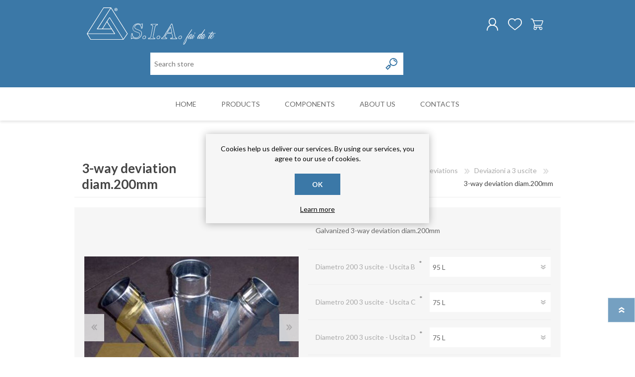

--- FILE ---
content_type: text/html; charset=utf-8
request_url: https://www.siaimpiantifaidate.com/en/deviation-borded-galvanized-3-way-1-1-1-1
body_size: 96507
content:
<!DOCTYPE html>
<html lang="en" class="html-product-details-page">
    <head>
        <title>Impianti di aspirazione e filtrazione | Sia Impianti fai da te - 3-way deviation diam.200mm</title>
        <meta http-equiv="Content-type" content="text/html;charset=UTF-8" />
        <meta name="description" content="Borded 3-way deviation diam.200mm, made in galvanized iron thickness 6/10." />
        <meta name="keywords" content="deviation,borded,galvanized,3 way" />
        <meta name="generator" content="nopCommerce" />
        <meta name="viewport" content="width=device-width, initial-scale=1.0, user-scalable=0, minimum-scale=1.0, maximum-scale=1.0" />
        <meta property="og:type" content="product" />
<meta property="og:title" content="3-way deviation diam.200mm" />
<meta property="og:description" content="Borded 3-way deviation diam.200mm, made in galvanized iron thickness 6/10." />
<meta property="og:image" content="https://www.siaimpiantifaidate.com/images/thumbs/0000650_deviazione-3-uscite-diametro-200-mm_600.jpeg" />
<meta property="og:url" content="https://www.siaimpiantifaidate.com/en/deviation-borded-galvanized-3-way-1-1-1-1" />
<meta property="og:site_name" content="Sia Impianti Fai Da Te" />
<meta property="twitter:card" content="summary" />
<meta property="twitter:site" content="Sia Impianti Fai Da Te" />
<meta property="twitter:title" content="3-way deviation diam.200mm" />
<meta property="twitter:description" content="Borded 3-way deviation diam.200mm, made in galvanized iron thickness 6/10." />
<meta property="twitter:image" content="https://www.siaimpiantifaidate.com/images/thumbs/0000650_deviazione-3-uscite-diametro-200-mm_600.jpeg" />
<meta property="twitter:url" content="https://www.siaimpiantifaidate.com/en/deviation-borded-galvanized-3-way-1-1-1-1" />

        

   	    

<style>

    .product-details-page .full-description {
        display: none;
    }
    .product-details-page .ui-tabs .full-description {
        display: block;
    }
    .product-details-page .tabhead-full-description {
        display: none;
    }
    

    .product-details-page .product-specs-box {
        display: none;
    }
    .product-details-page .ui-tabs .product-specs-box {
        display: block;
    }
    .product-details-page .ui-tabs .product-specs-box .title {
        display: none;
    }
    

    .product-details-page .product-no-reviews,
    .product-details-page .product-review-links {
        display: none;
    }
    </style>
        


        <link href="/Themes/Prisma/Content/CSS/styles.css" rel="stylesheet" type="text/css" />
<link href="/Themes/Prisma/Content/CSS/mobile.css" rel="stylesheet" type="text/css" />
<link href="/Themes/Prisma/Content/CSS/480.css" rel="stylesheet" type="text/css" />
<link href="/Themes/Prisma/Content/CSS/768.css" rel="stylesheet" type="text/css" />
<link href="/Themes/Prisma/Content/CSS/1024.css" rel="stylesheet" type="text/css" />
<link href="/Themes/Prisma/Content/CSS/1280.css" rel="stylesheet" type="text/css" />
<link href="/Plugins/SevenSpikes.Core/Styles/perfect-scrollbar.min.css" rel="stylesheet" type="text/css" />
<link href="/Plugins/SevenSpikes.Nop.Plugins.CloudZoom/Themes/Prisma/Content/cloud-zoom/CloudZoom.css" rel="stylesheet" type="text/css" />
<link href="/lib/magnific-popup/magnific-popup.css" rel="stylesheet" type="text/css" />
<link href="/Plugins/SevenSpikes.Nop.Plugins.NopQuickTabs/Themes/Prisma/Content/QuickTabs.css" rel="stylesheet" type="text/css" />
<link href="/Plugins/SevenSpikes.Nop.Plugins.MegaMenu/Themes/Prisma/Content/MegaMenu.css" rel="stylesheet" type="text/css" />
<link href="/Plugins/SevenSpikes.Nop.Plugins.AjaxCart/Themes/Prisma/Content/ajaxCart.css" rel="stylesheet" type="text/css" />
<link href="/Plugins/SevenSpikes.Nop.Plugins.ProductRibbons/Styles/Ribbons.common.css" rel="stylesheet" type="text/css" />
<link href="/Plugins/SevenSpikes.Nop.Plugins.ProductRibbons/Themes/Prisma/Content/Ribbons.css" rel="stylesheet" type="text/css" />
<link href="/Themes/Prisma/Content/css/theme.custom-1.css?v=5" rel="stylesheet" type="text/css" />

        <script src="/lib/jquery/jquery-3.3.1.min.js"></script>
<script src="/Plugins/SevenSpikes.Core/Scripts/iOS-12-array-reverse-fix.min.js"></script>

        
        
        
        <link rel="apple-touch-icon" sizes="180x180" href="/Themes/Prisma/Content/img/favicon/apple-touch-icon.png">
<link rel="icon" type="image/png" sizes="32x32" href="/Themes/Prisma/Content/img/favicon/favicon-32x32.png">
<link rel="manifest" href="/Themes/Prisma/Content/img/favicon/site.webmanifest">
<link rel="mask-icon" href="/Themes/Prisma/Content/img/favicon/safari-pinned-tab.svg" color="#5bbad5">
<meta name="msapplication-TileColor" content="#da532c">
<meta name="theme-color" content="#ffffff">
        
        <link href="https://fonts.googleapis.com/css?family=Lato:300,300i,400,400i,700" rel="stylesheet"> 
        <!--Powered by nopCommerce - https://www.nopCommerce.com-->
    </head>
    <body class="product-details-page-body item-type-1">
        




<div class="ajax-loading-block-window" style="display: none">
</div>
<div id="dialog-notifications-success" title="Notification" style="display:none;">
</div>
<div id="dialog-notifications-error" title="Error" style="display:none;">
</div>
<div id="dialog-notifications-warning" title="Warning" style="display:none;">
</div>
<div id="bar-notification" class="bar-notification">
    <span class="close" title="Close">&nbsp;</span>
</div>



<!--[if lte IE 7]>
    <div style="clear:both;height:59px;text-align:center;position:relative;">
        <a href="http://www.microsoft.com/windows/internet-explorer/default.aspx" target="_blank">
            <img src="/Themes/Prisma/Content/img/ie_warning.jpg" height="42" width="820" alt="You are using an outdated browser. For a faster, safer browsing experience, upgrade for free today." />
        </a>
    </div>
<![endif]-->



<div class="master-wrapper-page">
    <div class="master-header-wrapper-parent">
        <div class="master-header-wrapper">
    	
            <div class="header-wrapper">
    		
<div class="header">
    
    <div class="header-logo">
        


<a href="/en" class="logo">
        <img title="" alt="Sia Impianti Fai Da Te" src="/Themes/Prisma/Content/img/logo.svg">
</a>
    </div>
    <div class="header-links-wrapper">
        <div class="header-selectors-wrapper">
            <div class="tax-display-type-selector">
    <select id="customerTaxType" name="customerTaxType" onchange="setLocation(this.value);"><option selected="selected" value="https://www.siaimpiantifaidate.com/en/changetaxtype/0?returnurl=%2Fen%2Fdeviation-borded-galvanized-3-way-1-1-1-1">Show prices tax inclusive</option>
<option value="https://www.siaimpiantifaidate.com/en/changetaxtype/10?returnurl=%2Fen%2Fdeviation-borded-galvanized-3-way-1-1-1-1">Show prices tax exclusive</option>
</select>
</div>
                <div class="currency-selector">
            <select id="customerCurrency" name="customerCurrency" onchange="setLocation(this.value);" aria-label="Currency selector"><option selected="selected" value="https://www.siaimpiantifaidate.com/en/changecurrency/1?returnurl=%2Fen%2Fdeviation-borded-galvanized-3-way-1-1-1-1">US Dollar</option>
<option value="https://www.siaimpiantifaidate.com/en/changecurrency/6?returnurl=%2Fen%2Fdeviation-borded-galvanized-3-way-1-1-1-1">Euro</option>
</select>
    </div>

                <div class="language-selector">
            <ul class="language-list">
                    <li>
                        <a href="https://www.siaimpiantifaidate.com/en/changelanguage/4?returnurl=%2Fen%2Fdeviation-borded-galvanized-3-way-1-1-1-1" title="Italiano">
                            <img title='Italiano' alt='Italiano' 
                                 src="/images/flags/it.png "/>
                        </a>
                    </li>
                    <li>
                        <a href="https://www.siaimpiantifaidate.com/en/changelanguage/2?returnurl=%2Fen%2Fdeviation-borded-galvanized-3-way-1-1-1-1" title="English">
                            <img title='English' alt='English'  class=selected
                                 src="/images/flags/us.png "/>
                        </a>
                    </li>
            </ul>
    </div>

            
        </div>
        <div class="header-links">
    <ul>
        
            <li><a href="/en/register" class="ico-register">Register</a></li>
            <li><a href="/en/login" class="ico-login">Log in</a></li>
                            <li>
                <a href="/en/wishlist" class="ico-wishlist">
                    <span class="wishlist-label">Wishlist</span>
                    <span class="wishlist-qty">0</span>
                </a>
            </li>
                    <li id="topcartlink">
                <a href="/en/cart" class="ico-cart">
                    <span class="cart-label">Shopping cart</span>
                    <span class="cart-qty">0</span>
                </a>
            </li>
        
    </ul>
            
</div>

        <div id="flyout-cart" class="flyout-cart" data-removeItemFromCartUrl="/PrismaTheme/RemoveItemFromCart" data-flyoutCartUrl="/PrismaTheme/FlyoutShoppingCart">
    <span class="cart-qty">0</span>
    <div class="mini-shopping-cart">
        <div class="count">
You have no items in your shopping cart.        </div>
    </div>
</div>

    </div>
    <div class="search-box store-search-box">
            <form method="get" id="small-search-box-form" action="/en/search">
    <input type="text" class="search-box-text" id="small-searchterms" autocomplete="off" name="q" placeholder="Search store" aria-label="Search store" />
    
    <input type="submit" class="button-1 search-box-button" value="Search"/>
        
            
    
</form>
    </div>
</div>
                
                <div class="responsive-nav-wrapper-parent">
                    <div class="responsive-nav-wrapper">
                        <div class="menu-title">
                            <span>Menu</span>
                        </div>
                        <div class="search-wrap">
                            <span>Search</span>
                        </div>
                        <div class="personal-button" id="header-links-opener">
                            <span>Personal menu</span>
                        </div>
                        <div class="wishlist-button">
                            <a href="/en/wishlist" class="ico-wishlist">
                                <span class="wishlist-label">Wishlist</span>
                                <span class="wishlist-qty">0</span>
                            </a>
                        </div>
                        <div class="shopping-cart-link">
                            <a href="/en/cart">Shopping cart</a>
                            <span class="cart-qty">0</span>
                        </div>
                    </div>
                </div>
            </div>
        </div>
        <div class="overlayOffCanvas"></div>
        <div class="header-menu">
            <div class="navigation-wrapper">
                <div class="close-menu">
                    <span>Close</span>
                </div>
            </div>
            



    <ul class="mega-menu"
        data-isRtlEnabled="false"
        data-enableClickForDropDown="false">



<li class=" ">

    <a href="/en" class="" title="Home" ><span> Home</span></a>

</li>




<li class="has-sublist with-dropdown-in-grid">
        <span class="with-subcategories single-item-categories labelfornextplusbutton">Products</span>

        <div class="dropdown categories fullWidth boxes-5">
            <div class="row-wrapper">
                <div class="row"><div class="box">
                <div class="picture-title-wrap">
                    <div class="title">
                        <a href="/en/spare-parts-collector-booth-aspiration-painting" title="Spare parts"><span>Spare parts</span></a>
                    </div>
                    <div class="picture">
                        <a href="/en/spare-parts-collector-booth-aspiration-painting" title="Show products in category Spare parts">
                            <img class="lazy" alt="Picture for category Spare parts" src="[data-uri]" data-original="https://siaimpiantifaidate.com/images/thumbs/0001870_ricambi_290.png" />
                        </a>
                    </div>
                </div>
                <ul class="subcategories">

                </ul>
                </div><div class="box">
                <div class="picture-title-wrap">
                    <div class="title">
                        <a href="/en/booth-dry-painting-aspiration" title="Dry painting booth"><span>Dry painting booth</span></a>
                    </div>
                    <div class="picture">
                        <a href="/en/booth-dry-painting-aspiration" title="Show products in category Dry painting booth">
                            <img class="lazy" alt="Picture for category Dry painting booth" src="[data-uri]" data-original="https://siaimpiantifaidate.com/images/thumbs/0000834_cabine-di-verniciatura_290.jpeg" />
                        </a>
                    </div>
                </div>
                <ul class="subcategories">

                </ul>
                </div><div class="box">
                <div class="picture-title-wrap">
                    <div class="title">
                        <a href="/en/filters-dust-collector-aspirator" title="Hoses filters"><span>Hoses filters</span></a>
                    </div>
                    <div class="picture">
                        <a href="/en/filters-dust-collector-aspirator" title="Show products in category Hoses filters">
                            <img class="lazy" alt="Picture for category Hoses filters" src="[data-uri]" data-original="https://siaimpiantifaidate.com/images/thumbs/0000833_gruppi-filtranti_290.jpeg" />
                        </a>
                    </div>
                </div>
                <ul class="subcategories">

                </ul>
                </div><div class="box">
                <div class="picture-title-wrap">
                    <div class="title">
                        <a href="/en/fixing" title="Fixing"><span>Fixing</span></a>
                    </div>
                    <div class="picture">
                        <a href="/en/fixing" title="Show products in category Fixing">
                            <img class="lazy" alt="Picture for category Fixing" src="[data-uri]" data-original="https://siaimpiantifaidate.com/images/thumbs/0000835_componenti-per-montaggio_290.jpeg" />
                        </a>
                    </div>
                </div>
                <ul class="subcategories">

                </ul>
                </div><div class="box">
                <div class="picture-title-wrap">
                    <div class="title">
                        <a href="/en/components" title="Components"><span>Components</span></a>
                    </div>
                    <div class="picture">
                        <a href="/en/components" title="Show products in category Components">
                            <img class="lazy" alt="Picture for category Components" src="[data-uri]" data-original="https://siaimpiantifaidate.com/images/thumbs/0000831_tubazioni_290.jpeg" />
                        </a>
                    </div>
                </div>
                <ul class="subcategories">

                </ul>
                </div></div><div class="row"><div class="box">
                <div class="picture-title-wrap">
                    <div class="title">
                        <a href="/en/banchi-aspiranti" title="Banchi aspiranti"><span>Banchi aspiranti</span></a>
                    </div>
                    <div class="picture">
                        <a href="/en/banchi-aspiranti" title="Show products in category Banchi aspiranti">
                            <img class="lazy" alt="Picture for category Banchi aspiranti" src="[data-uri]" data-original="https://siaimpiantifaidate.com/images/thumbs/0000814_banchi-aspiranti_290.jpeg" />
                        </a>
                    </div>
                </div>
                <ul class="subcategories">

                </ul>
                </div><div class="empty-box"></div><div class="empty-box"></div><div class="empty-box"></div><div class="empty-box"></div></div>
            </div>

        </div>
</li>


<li class="has-sublist">

    <a class="with-subcategories" href="/en/components"><span>Components</span></a>

    <div class="plus-button"></div>
    <div class="sublist-wrap">
        <div class="navigation-wrapper">
            <div class="close-menu">
                <span>Close</span>
            </div>
            <div class="back-button">
                <span>Back</span>
            </div>
        </div>
        <ul class="sublist">
            
        <li>
            <a class="lastLevelCategory" href="/en/cappello-cinese" title="Cappello Cinese"><span>Cappello Cinese</span></a>
        </li>
        <li class="has-sublist">
            <a href="/en/collars-and-monocollars" title="Collars and monocollars" class="with-subcategories"><span>Collars and monocollars</span></a>
            <div class="plus-button"></div>
            <div class="sublist-wrap">
                <div class="navigation-wrapper">
                    <div class="close-menu">
                        <span>Close</span>
                    </div>
                    <div class="back-button">
                        <span>Back</span>
                    </div>
                </div>
                <ul class="sublist">
                    
        <li>
            <a class="lastLevelCategory" href="/en/collari-semplici" title="Collari  in lamiera zincata"><span>Collari  in lamiera zincata</span></a>
        </li>
        <li>
            <a class="lastLevelCategory" href="/en/collars-monocollars-junction" title=" Junction single collars in Galvanized Iron"><span> Junction single collars in Galvanized Iron</span></a>
        </li>


                </ul>
            </div>
        </li>
        <li class="has-sublist">
            <a href="/en/collettori" title="Collettori" class="with-subcategories"><span>Collettori</span></a>
            <div class="plus-button"></div>
            <div class="sublist-wrap">
                <div class="navigation-wrapper">
                    <div class="close-menu">
                        <span>Close</span>
                    </div>
                    <div class="back-button">
                        <span>Back</span>
                    </div>
                </div>
                <ul class="sublist">
                    
        <li>
            <a class="lastLevelCategory" href="/en/collettori-a-4-vie" title="Collettori a 4 uscite"><span>Collettori a 4 uscite</span></a>
        </li>
        <li>
            <a class="lastLevelCategory" href="/en/collettori-a-5-vie" title="Collettori a 5 uscite"><span>Collettori a 5 uscite</span></a>
        </li>
        <li>
            <a class="lastLevelCategory" href="/en/collettori-a-6-vie" title="collettori a 6 uscite"><span>collettori a 6 uscite</span></a>
        </li>


                </ul>
            </div>
        </li>
        <li>
            <a class="lastLevelCategory" href="/en/cones-reduction-folded-zinc-coated" title="Reduction cones"><span>Reduction cones</span></a>
        </li>
        <li class="has-sublist">
            <a href="/en/curves-folded-zinc-coated-45-90-complementary" title="Curves" class="with-subcategories"><span>Curves</span></a>
            <div class="plus-button"></div>
            <div class="sublist-wrap">
                <div class="navigation-wrapper">
                    <div class="close-menu">
                        <span>Close</span>
                    </div>
                    <div class="back-button">
                        <span>Back</span>
                    </div>
                </div>
                <ul class="sublist">
                    
        <li>
            <a class="lastLevelCategory" href="/en/curve-45-" title="curve 45 &#xB0;"><span>curve 45 &#xB0;</span></a>
        </li>
        <li>
            <a class="lastLevelCategory" href="/en/curve-60" title="curve 60&#xB0;"><span>curve 60&#xB0;</span></a>
        </li>
        <li>
            <a class="lastLevelCategory" href="/en/curve-complementari-su-deviazioni-75" title="Curve 75&#xB0; complementari su deviazioni"><span>Curve 75&#xB0; complementari su deviazioni</span></a>
        </li>
        <li>
            <a class="lastLevelCategory" href="/en/curve-90" title="curve 90&#xB0;"><span>curve 90&#xB0;</span></a>
        </li>


                </ul>
            </div>
        </li>
        <li class="has-sublist">
            <a href="/en/deviations-borded-galvanized-2-way-3way" title="Deviations" class="with-subcategories"><span>Deviations</span></a>
            <div class="plus-button"></div>
            <div class="sublist-wrap">
                <div class="navigation-wrapper">
                    <div class="close-menu">
                        <span>Close</span>
                    </div>
                    <div class="back-button">
                        <span>Back</span>
                    </div>
                </div>
                <ul class="sublist">
                    
        <li>
            <a class="lastLevelCategory" href="/en/deviazioni-a-2-uscite" title="Deviazioni a 2 Uscite"><span>Deviazioni a 2 Uscite</span></a>
        </li>
        <li>
            <a class="lastLevelCategory" href="/en/deviazioni-a-3-uscite" title="Deviazioni a 3 uscite"><span>Deviazioni a 3 uscite</span></a>
        </li>


                </ul>
            </div>
        </li>
        <li>
            <a class="lastLevelCategory" href="/en/vibratation-dampers" title="VIBRATATION DAMPERS"><span>VIBRATATION DAMPERS</span></a>
        </li>
        <li>
            <a class="lastLevelCategory" href="/en/flow-straighteners" title="FLOW STRAIGHTENERS"><span>FLOW STRAIGHTENERS</span></a>
        </li>
        <li class="has-sublist">
            <a href="/en/serrande-di-esclusione-a-comando-automatico" title="Serrande di chiusura a comando automatico" class="with-subcategories"><span>Serrande di chiusura a comando automatico</span></a>
            <div class="plus-button"></div>
            <div class="sublist-wrap">
                <div class="navigation-wrapper">
                    <div class="close-menu">
                        <span>Close</span>
                    </div>
                    <div class="back-button">
                        <span>Back</span>
                    </div>
                </div>
                <ul class="sublist">
                    
        <li>
            <a class="lastLevelCategory" href="/en/serrande-elettropneumatiche" title="Serrande Elettropneumatiche"><span>Serrande Elettropneumatiche</span></a>
        </li>
        <li>
            <a class="lastLevelCategory" href="/en/serrande-pneumatiche" title="Serrande Pneumatiche"><span>Serrande Pneumatiche</span></a>
        </li>


                </ul>
            </div>
        </li>
        <li class="has-sublist">
            <a href="/en/shutter-chain-butterfly-guillottine" title="Shutters" class="with-subcategories"><span>Shutters</span></a>
            <div class="plus-button"></div>
            <div class="sublist-wrap">
                <div class="navigation-wrapper">
                    <div class="close-menu">
                        <span>Close</span>
                    </div>
                    <div class="back-button">
                        <span>Back</span>
                    </div>
                </div>
                <ul class="sublist">
                    
        <li>
            <a class="lastLevelCategory" href="/en/serranda-a-catena-2" title="Serranda a Catena"><span>Serranda a Catena</span></a>
        </li>
        <li>
            <a class="lastLevelCategory" href="/en/serranda-a-ghigliottina-2" title="Serranda a Ghigliottina"><span>Serranda a Ghigliottina</span></a>
        </li>
        <li>
            <a class="lastLevelCategory" href="/en/serranda-a-farfalla-2" title="Serranda a Farfalla"><span>Serranda a Farfalla</span></a>
        </li>


                </ul>
            </div>
        </li>
        <li>
            <a class="lastLevelCategory" href="/en/spia-prelievi" title="Spia Prelievi"><span>Spia Prelievi</span></a>
        </li>
        <li>
            <a class="lastLevelCategory" href="/en/aca-open-top-cap-borded-galvanized" title="ACA"><span>ACA</span></a>
        </li>
        <li>
            <a class="lastLevelCategory" href="/en/terminals-end-tube-net" title="Terminal end piece"><span>Terminal end piece</span></a>
        </li>
        <li>
            <a class="lastLevelCategory" href="/en/zinc-coated-sheet-iron-pipes-galvanized" title="Zinc-coated sheet iron pipes"><span>Zinc-coated sheet iron pipes</span></a>
        </li>
        <li>
            <a class="lastLevelCategory" href="/en/pipe-flexible-polyurethane-transparent-hose" title="Flexible pipe"><span>Flexible pipe</span></a>
        </li>
        <li>
            <a class="lastLevelCategory" href="/en/guillottine-shutter-diam-80-300mm" title="Virole"><span>Virole</span></a>
        </li>

        </ul>
    </div>

</li>




<li class=" ">

    <a href="/en/about-us" class="" title="About us" ><span> About us</span></a>

</li>




<li class=" ">

    <a href="/en/contactus" class="" title="Contacts" ><span> Contacts</span></a>

</li>


        
    </ul>
    <div class="menu-title"><span>Menu</span></div>
    <ul class="mega-menu-responsive">



<li class=" ">

    <a href="/en" class="" title="Home" ><span> Home</span></a>

</li>




<li class="has-sublist">

    <span class="with-subcategories single-item-categories labelfornextplusbutton">Products</span>

    <div class="plus-button"></div>
    <div class="sublist-wrap">
        <div class="navigation-wrapper">
            <div class="close-menu">
                <span>Close</span>
            </div>
            <div class="back-button">
                <span>Back</span>
            </div>
        </div>
        <ul class="sublist">
            
        <li>
            <a class="lastLevelCategory" href="/en/spare-parts-collector-booth-aspiration-painting" title="Spare parts"><span>Spare parts</span></a>
        </li>
        <li>
            <a class="lastLevelCategory" href="/en/booth-dry-painting-aspiration" title="Dry painting booth"><span>Dry painting booth</span></a>
        </li>
        <li>
            <a class="lastLevelCategory" href="/en/filters-dust-collector-aspirator" title="Hoses filters"><span>Hoses filters</span></a>
        </li>
        <li>
            <a class="lastLevelCategory" href="/en/fixing" title="Fixing"><span>Fixing</span></a>
        </li>
        <li>
            <a class="lastLevelCategory" href="/en/components" title="Components"><span>Components</span></a>
        </li>
        <li>
            <a class="lastLevelCategory" href="/en/banchi-aspiranti" title="Banchi aspiranti"><span>Banchi aspiranti</span></a>
        </li>

        </ul>
    </div>

</li>




<li class="has-sublist">

    <a class="with-subcategories" href="/en/components"><span>Components</span></a>

    <div class="plus-button"></div>
    <div class="sublist-wrap">
        <div class="navigation-wrapper">
            <div class="close-menu">
                <span>Close</span>
            </div>
            <div class="back-button">
                <span>Back</span>
            </div>
        </div>
        <ul class="sublist">
            
        <li>
            <a class="lastLevelCategory" href="/en/cappello-cinese" title="Cappello Cinese"><span>Cappello Cinese</span></a>
        </li>
        <li class="has-sublist">
            <a href="/en/collars-and-monocollars" title="Collars and monocollars" class="with-subcategories"><span>Collars and monocollars</span></a>
            <div class="plus-button"></div>
            <div class="sublist-wrap">
                <div class="navigation-wrapper">
                    <div class="close-menu">
                        <span>Close</span>
                    </div>
                    <div class="back-button">
                        <span>Back</span>
                    </div>
                </div>
                <ul class="sublist">
                    
        <li>
            <a class="lastLevelCategory" href="/en/collari-semplici" title="Collari  in lamiera zincata"><span>Collari  in lamiera zincata</span></a>
        </li>
        <li>
            <a class="lastLevelCategory" href="/en/collars-monocollars-junction" title=" Junction single collars in Galvanized Iron"><span> Junction single collars in Galvanized Iron</span></a>
        </li>


                </ul>
            </div>
        </li>
        <li class="has-sublist">
            <a href="/en/collettori" title="Collettori" class="with-subcategories"><span>Collettori</span></a>
            <div class="plus-button"></div>
            <div class="sublist-wrap">
                <div class="navigation-wrapper">
                    <div class="close-menu">
                        <span>Close</span>
                    </div>
                    <div class="back-button">
                        <span>Back</span>
                    </div>
                </div>
                <ul class="sublist">
                    
        <li>
            <a class="lastLevelCategory" href="/en/collettori-a-4-vie" title="Collettori a 4 uscite"><span>Collettori a 4 uscite</span></a>
        </li>
        <li>
            <a class="lastLevelCategory" href="/en/collettori-a-5-vie" title="Collettori a 5 uscite"><span>Collettori a 5 uscite</span></a>
        </li>
        <li>
            <a class="lastLevelCategory" href="/en/collettori-a-6-vie" title="collettori a 6 uscite"><span>collettori a 6 uscite</span></a>
        </li>


                </ul>
            </div>
        </li>
        <li>
            <a class="lastLevelCategory" href="/en/cones-reduction-folded-zinc-coated" title="Reduction cones"><span>Reduction cones</span></a>
        </li>
        <li class="has-sublist">
            <a href="/en/curves-folded-zinc-coated-45-90-complementary" title="Curves" class="with-subcategories"><span>Curves</span></a>
            <div class="plus-button"></div>
            <div class="sublist-wrap">
                <div class="navigation-wrapper">
                    <div class="close-menu">
                        <span>Close</span>
                    </div>
                    <div class="back-button">
                        <span>Back</span>
                    </div>
                </div>
                <ul class="sublist">
                    
        <li>
            <a class="lastLevelCategory" href="/en/curve-45-" title="curve 45 &#xB0;"><span>curve 45 &#xB0;</span></a>
        </li>
        <li>
            <a class="lastLevelCategory" href="/en/curve-60" title="curve 60&#xB0;"><span>curve 60&#xB0;</span></a>
        </li>
        <li>
            <a class="lastLevelCategory" href="/en/curve-complementari-su-deviazioni-75" title="Curve 75&#xB0; complementari su deviazioni"><span>Curve 75&#xB0; complementari su deviazioni</span></a>
        </li>
        <li>
            <a class="lastLevelCategory" href="/en/curve-90" title="curve 90&#xB0;"><span>curve 90&#xB0;</span></a>
        </li>


                </ul>
            </div>
        </li>
        <li class="has-sublist">
            <a href="/en/deviations-borded-galvanized-2-way-3way" title="Deviations" class="with-subcategories"><span>Deviations</span></a>
            <div class="plus-button"></div>
            <div class="sublist-wrap">
                <div class="navigation-wrapper">
                    <div class="close-menu">
                        <span>Close</span>
                    </div>
                    <div class="back-button">
                        <span>Back</span>
                    </div>
                </div>
                <ul class="sublist">
                    
        <li>
            <a class="lastLevelCategory" href="/en/deviazioni-a-2-uscite" title="Deviazioni a 2 Uscite"><span>Deviazioni a 2 Uscite</span></a>
        </li>
        <li>
            <a class="lastLevelCategory" href="/en/deviazioni-a-3-uscite" title="Deviazioni a 3 uscite"><span>Deviazioni a 3 uscite</span></a>
        </li>


                </ul>
            </div>
        </li>
        <li>
            <a class="lastLevelCategory" href="/en/vibratation-dampers" title="VIBRATATION DAMPERS"><span>VIBRATATION DAMPERS</span></a>
        </li>
        <li>
            <a class="lastLevelCategory" href="/en/flow-straighteners" title="FLOW STRAIGHTENERS"><span>FLOW STRAIGHTENERS</span></a>
        </li>
        <li class="has-sublist">
            <a href="/en/serrande-di-esclusione-a-comando-automatico" title="Serrande di chiusura a comando automatico" class="with-subcategories"><span>Serrande di chiusura a comando automatico</span></a>
            <div class="plus-button"></div>
            <div class="sublist-wrap">
                <div class="navigation-wrapper">
                    <div class="close-menu">
                        <span>Close</span>
                    </div>
                    <div class="back-button">
                        <span>Back</span>
                    </div>
                </div>
                <ul class="sublist">
                    
        <li>
            <a class="lastLevelCategory" href="/en/serrande-elettropneumatiche" title="Serrande Elettropneumatiche"><span>Serrande Elettropneumatiche</span></a>
        </li>
        <li>
            <a class="lastLevelCategory" href="/en/serrande-pneumatiche" title="Serrande Pneumatiche"><span>Serrande Pneumatiche</span></a>
        </li>


                </ul>
            </div>
        </li>
        <li class="has-sublist">
            <a href="/en/shutter-chain-butterfly-guillottine" title="Shutters" class="with-subcategories"><span>Shutters</span></a>
            <div class="plus-button"></div>
            <div class="sublist-wrap">
                <div class="navigation-wrapper">
                    <div class="close-menu">
                        <span>Close</span>
                    </div>
                    <div class="back-button">
                        <span>Back</span>
                    </div>
                </div>
                <ul class="sublist">
                    
        <li>
            <a class="lastLevelCategory" href="/en/serranda-a-catena-2" title="Serranda a Catena"><span>Serranda a Catena</span></a>
        </li>
        <li>
            <a class="lastLevelCategory" href="/en/serranda-a-ghigliottina-2" title="Serranda a Ghigliottina"><span>Serranda a Ghigliottina</span></a>
        </li>
        <li>
            <a class="lastLevelCategory" href="/en/serranda-a-farfalla-2" title="Serranda a Farfalla"><span>Serranda a Farfalla</span></a>
        </li>


                </ul>
            </div>
        </li>
        <li>
            <a class="lastLevelCategory" href="/en/spia-prelievi" title="Spia Prelievi"><span>Spia Prelievi</span></a>
        </li>
        <li>
            <a class="lastLevelCategory" href="/en/aca-open-top-cap-borded-galvanized" title="ACA"><span>ACA</span></a>
        </li>
        <li>
            <a class="lastLevelCategory" href="/en/terminals-end-tube-net" title="Terminal end piece"><span>Terminal end piece</span></a>
        </li>
        <li>
            <a class="lastLevelCategory" href="/en/zinc-coated-sheet-iron-pipes-galvanized" title="Zinc-coated sheet iron pipes"><span>Zinc-coated sheet iron pipes</span></a>
        </li>
        <li>
            <a class="lastLevelCategory" href="/en/pipe-flexible-polyurethane-transparent-hose" title="Flexible pipe"><span>Flexible pipe</span></a>
        </li>
        <li>
            <a class="lastLevelCategory" href="/en/guillottine-shutter-diam-80-300mm" title="Virole"><span>Virole</span></a>
        </li>

        </ul>
    </div>

</li>




<li class=" ">

    <a href="/en/about-us" class="" title="About us" ><span> About us</span></a>

</li>




<li class=" ">

    <a href="/en/contactus" class="" title="Contacts" ><span> Contacts</span></a>

</li>


        
    </ul>
        </div>
    </div>
    <div class="master-wrapper-content">
        




<div class="ajaxCartInfo" data-getAjaxCartButtonUrl="/NopAjaxCart/GetAjaxCartButtonsAjax"
     data-productPageAddToCartButtonSelector=".add-to-cart-button"
     data-productBoxAddToCartButtonSelector=".product-box-add-to-cart-button"
     data-productBoxProductItemElementSelector=".product-item"
     data-enableOnProductPage="True"
     data-enableOnCatalogPages="True"
     data-miniShoppingCartQuatityFormattingResource="{0}"
     data-miniWishlistQuatityFormattingResource="{0}"
     data-addToWishlistButtonSelector=".add-to-wishlist-button">
</div>

<input id="addProductVariantToCartUrl" name="addProductVariantToCartUrl" type="hidden" value="/en/AddProductFromProductDetailsPageToCartAjax" />
<input id="addProductToCartUrl" name="addProductToCartUrl" type="hidden" value="/en/AddProductToCartAjax" />
<input id="miniShoppingCartUrl" name="miniShoppingCartUrl" type="hidden" value="/en/MiniShoppingCart" />
<input id="flyoutShoppingCartUrl" name="flyoutShoppingCartUrl" type="hidden" value="/en/NopAjaxCartFlyoutShoppingCart" />
<input id="checkProductAttributesUrl" name="checkProductAttributesUrl" type="hidden" value="/en/CheckIfProductOrItsAssociatedProductsHasAttributes" />
<input id="getMiniProductDetailsViewUrl" name="getMiniProductDetailsViewUrl" type="hidden" value="/en/GetMiniProductDetailsView" />
<input id="flyoutShoppingCartPanelSelector" name="flyoutShoppingCartPanelSelector" type="hidden" value="#flyout-cart" />
<input id="shoppingCartMenuLinkSelector" name="shoppingCartMenuLinkSelector" type="hidden" value=".cart-qty" />
<input id="wishlistMenuLinkSelector" name="wishlistMenuLinkSelector" type="hidden" value="span.wishlist-qty" />






<div id="product-ribbon-info" data-productid="66"
     data-productboxselector=".product-item, .item-holder"
     data-productboxpicturecontainerselector=".picture, .item-picture"
     data-productpagepicturesparentcontainerselector=".product-essential"
     data-productpagebugpicturecontainerselector=".picture"
     data-retrieveproductribbonsurl="/en/RetrieveProductRibbons">
</div>
        
        <div class="master-column-wrapper">
            <div class="center-1">
    
    <div class="page product-details-page">
    <div class="page-body">
        
        <form method="post" id="product-details-form" action="/en/deviation-borded-galvanized-3-way-1-1-1-1">
            <div itemscope itemtype="http://schema.org/Product" data-productid="66">
                <div class="product-essential">
                    <div class="product-name">
                            <div class="breadcrumb">
            <ul itemscope itemtype="http://schema.org/BreadcrumbList">
                
                <li>
                    <span>
                        <a href="/en">
                            <span>Home</span>
                        </a>
                    </span>
                    <span class="delimiter">/</span>
                </li>
                                    <li itemprop="itemListElement" itemscope itemtype="http://schema.org/ListItem">
                        <a href="/en/components" itemprop="item">
                            <span itemprop="name">Components</span>
                        </a>
                        <span class="delimiter">/</span>
                        <meta itemprop="position" content="1" />
                    </li>
                    <li itemprop="itemListElement" itemscope itemtype="http://schema.org/ListItem">
                        <a href="/en/deviations-borded-galvanized-2-way-3way" itemprop="item">
                            <span itemprop="name">Deviations</span>
                        </a>
                        <span class="delimiter">/</span>
                        <meta itemprop="position" content="2" />
                    </li>
                    <li itemprop="itemListElement" itemscope itemtype="http://schema.org/ListItem">
                        <a href="/en/deviazioni-a-3-uscite" itemprop="item">
                            <span itemprop="name">Deviazioni a 3 uscite</span>
                        </a>
                        <span class="delimiter">/</span>
                        <meta itemprop="position" content="3" />
                    </li>
                
                <li itemprop="itemListElement" itemscope itemtype="http://schema.org/ListItem">
                    <strong class="current-item" itemprop="name">3-way deviation diam.200mm</strong>
                    <span itemprop="item" itemscope itemtype="http://schema.org/Thing">
                        <link itemprop="url" href="/en/deviation-borded-galvanized-3-way-1-1-1-1">
                    </span>
                    <meta itemprop="position" content="4" />
                    
                </li>
            </ul>
    </div>

			
                        <h1 itemprop="name">
                            3-way deviation diam.200mm
                        </h1>
                    </div>
			        
                    <div class="product-content-wrappper">
                    
	                



    <input type="hidden" class="cloudZoomAdjustPictureOnProductAttributeValueChange"
           data-productid="66"
           data-isintegratedbywidget="true" />
        <input type="hidden" class="cloudZoomEnableClickToZoom" />
    <div class="gallery sevenspikes-cloudzoom-gallery">
        <div class="picture-wrapper">
            <div class="picture" id="sevenspikes-cloud-zoom" data-zoomwindowelementid=""
                 data-selectoroftheparentelementofthecloudzoomwindow=""
                 data-defaultimagecontainerselector=".product-essential .gallery"
                 data-zoom-window-width="244"
                 data-zoom-window-height="257">
                <a href="https://www.siaimpiantifaidate.com/images/thumbs/0000650_deviazione-3-uscite-diametro-200-mm.jpeg" data-full-image-url="https://www.siaimpiantifaidate.com/images/thumbs/0000650_deviazione-3-uscite-diametro-200-mm.jpeg" class="cloud-zoom picture-link" id="zoom1">
                    <img src="https://www.siaimpiantifaidate.com/images/thumbs/0000650_deviazione-3-uscite-diametro-200-mm_600.jpeg" alt="Picture of 3-way deviation diam.200mm" class="cloudzoom" id="cloudZoomImage"
                         itemprop="image" data-cloudzoom="appendSelector: &#x27;.picture-wrapper&#x27;, zoomPosition: &#x27;inside&#x27;, zoomOffsetX: 0, captionPosition: &#x27;bottom&#x27;, tintOpacity: 0, zoomWidth: 244, zoomHeight: 257, easing: 3, touchStartDelay: true, zoomFlyOut: false, disableZoom: &#x27;auto&#x27;"
                          />
                </a>                
            </div>

                <div class="picture-thumbs-navigation-arrow picture-thumbs-prev-arrow" data-type="Prev">
                    <span data-fullsizeimageurl="https://www.siaimpiantifaidate.com/images/thumbs/0000650_deviazione-3-uscite-diametro-200-mm.jpeg">Prev</span>
                </div>
                <div class="picture-thumbs-navigation-arrow picture-thumbs-next-arrow" data-type="Next">
                    <span data-fullsizeimageurl="https://www.siaimpiantifaidate.com/images/thumbs/0000650_deviazione-3-uscite-diametro-200-mm.jpeg">Next</span>
                </div>
        </div>
            <div class="picture-thumbs ">
                        <a class="cloudzoom-gallery thumb-item" data-full-image-url="https://www.siaimpiantifaidate.com/images/thumbs/0000650_deviazione-3-uscite-diametro-200-mm.jpeg" data-cloudzoom="appendSelector: &#x27;.picture-wrapper&#x27;, zoomPosition: &#x27;inside&#x27;, zoomOffsetX: 0, captionPosition: &#x27;bottom&#x27;, tintOpacity: 0, zoomWidth: 244, zoomHeight: 257, useZoom: &#x27;.cloudzoom&#x27;, image: &#x27;https://www.siaimpiantifaidate.com/images/thumbs/0000650_deviazione-3-uscite-diametro-200-mm_600.jpeg&#x27;, zoomImage: &#x27;https://www.siaimpiantifaidate.com/images/thumbs/0000650_deviazione-3-uscite-diametro-200-mm.jpeg&#x27;, easing: 3, touchStartDelay: true, zoomFlyOut: false, disableZoom: &#x27;auto&#x27;"
                           >
                            <img class="cloud-zoom-gallery-img" src="https://www.siaimpiantifaidate.com/images/thumbs/0000650_deviazione-3-uscite-diametro-200-mm_100.jpeg" alt="Picture of 3-way deviation diam.200mm" />
                        </a>
                        <a class="cloudzoom-gallery thumb-item" data-full-image-url="https://www.siaimpiantifaidate.com/images/thumbs/0000220_deviazione-3-uscite-diametro-200-mm.jpeg" data-cloudzoom="appendSelector: &#x27;.picture-wrapper&#x27;, zoomPosition: &#x27;inside&#x27;, zoomOffsetX: 0, captionPosition: &#x27;bottom&#x27;, tintOpacity: 0, zoomWidth: 244, zoomHeight: 257, useZoom: &#x27;.cloudzoom&#x27;, image: &#x27;https://www.siaimpiantifaidate.com/images/thumbs/0000220_deviazione-3-uscite-diametro-200-mm_600.jpeg&#x27;, zoomImage: &#x27;https://www.siaimpiantifaidate.com/images/thumbs/0000220_deviazione-3-uscite-diametro-200-mm.jpeg&#x27;, easing: 3, touchStartDelay: true, zoomFlyOut: false, disableZoom: &#x27;auto&#x27;"
                           >
                            <img class="cloud-zoom-gallery-img" src="https://www.siaimpiantifaidate.com/images/thumbs/0000220_deviazione-3-uscite-diametro-200-mm_100.jpeg" alt="Picture of 3-way deviation diam.200mm" />
                        </a>
            </div>
    </div>
                    
                        <div class="overview">
                            

                                <div class="short-description">
                                    Galvanized 3-way deviation diam.200mm
                                </div>
                            
                            <!--product reviews-->
                                <div class="product-reviews-overview" >
        <div class="product-review-box">
            <div class="rating">
                <div style="width: 0%">
                </div>
            </div>
        </div>

            <div class="product-no-reviews">
                <a href="/en/productreviews/66">Be the first to review this product</a>
            </div>
    </div>

                            <!--manufacturers-->
                                                        <!--availability-->
                            
                            <!--SKU, MAN, GTIN, vendor-->
                            

                            <!--delivery-->

                            <!--sample download-->
                            
                            <!--attributes-->
    <div class="attributes">
        <ul>
                <li>
                    <div class="attr-label" id="product_attribute_label_215">
                        <label class="text-prompt">
                            Diametro 200 3 uscite - Uscita B
                        </label>
                        <span class="required">*</span>
                                                </div>
                    <div class="attr-value" id="product_attribute_input_215">
                                <select name="product_attribute_215" id="product_attribute_215" >
                                                                            <option value="1288">95 L</option>
                                            <option value="1289">115 L</option>
                                            <option value="1290">145 L</option>
                                            <option value="1291">175 L</option>
                                            <option value="1292">195 L</option>
                                            <option value="1293">100 R</option>
                                            <option value="1294">120 R</option>
                                            <option value="1295">150 R</option>
                                            <option value="1296">180 R</option>
                                            <option value="1297">200 R</option>
                            </select>
                            
                    </div>
                </li>
                <li>
                    <div class="attr-label" id="product_attribute_label_216">
                        <label class="text-prompt">
                            Diametro 200 3 uscite - Uscita C
                        </label>
                        <span class="required">*</span>
                                                </div>
                    <div class="attr-value" id="product_attribute_input_216">
                                <select name="product_attribute_216" id="product_attribute_216" >
                                                                            <option value="1298">75 L</option>
                                            <option value="1299">95 L</option>
                                            <option value="1300">115 L</option>
                                            <option value="1301">145 L</option>
                                            <option value="1302">80 R</option>
                                            <option value="1303">100 R</option>
                                            <option value="1304">120 R</option>
                                            <option value="1305">150 R</option>
                                            <option value="1306">180 R</option>
                                            <option value="1307">200 R</option>
                            </select>
                            
                    </div>
                </li>
                <li>
                    <div class="attr-label" id="product_attribute_label_217">
                        <label class="text-prompt">
                            Diametro 200 3 uscite - Uscita D
                        </label>
                        <span class="required">*</span>
                                                </div>
                    <div class="attr-value" id="product_attribute_input_217">
                                <select name="product_attribute_217" id="product_attribute_217" >
                                                                            <option value="1308">75 L</option>
                                            <option value="1309">95 L</option>
                                            <option value="1310">115 L</option>
                                            <option value="1311">145 L</option>
                                            <option value="1312">80 R</option>
                                            <option value="1313">100 R</option>
                                            <option value="1314">120 R</option>
                                            <option value="1315">150 R</option>
                                            <option value="1316">180 R</option>
                                            <option value="1317">200 R</option>
                            </select>
                            
                    </div>
                </li>
        </ul>
        
    </div>
        
                            <!--gift card-->
                            <!--rental info-->
                            <!--price & add to cart-->
    <div class="prices" itemprop="offers" itemscope itemtype="http://schema.org/Offer">
            <div class="product-price">
<span  itemprop="price" content="177.23" class="price-value-66" >
                    $177.23 incl tax
                </span>
            </div>
                <meta itemprop="priceCurrency" content="USD"/>
    </div>
                                                        <!-- qty -->
                            <div class="quantity-container"></div>
                            <!--wishlist, compare, email a friend-->
                            <div class="overview-buttons">
                            
    <div class="add-to-wishlist">
        <button type="button" id="add-to-wishlist-button-66" class="button-2 add-to-wishlist-button" value="Add to wishlist" data-productid="66" onclick="AjaxCart.addproducttocart_details('/en/addproducttocart/details/66/2', '#product-details-form');return false;"><span>Add to wishlist</span></button>
    </div>
    <div class="add-to-cart">       
                    <div class="add-to-cart-panel">

                    <div class="qty-wrapper">
                        <label class="qty-label" for="addtocart_66_EnteredQuantity">Qty:</label>
                        <span class="decrease">decrease</span>
                        <input class="qty-input" type="text" data-val="true" data-val-required="The Qty field is required." id="addtocart_66_EnteredQuantity" name="addtocart_66.EnteredQuantity" value="1" />
                        <span class="increase">increase</span>
                        
                    </div>
                                    <button type="button" id="add-to-cart-button-66" class="button-1 add-to-cart-button" value="Add to cart" data-productid="66" onclick="AjaxCart.addproducttocart_details('/en/addproducttocart/details/66/1', '#product-details-form');return false;"><span>Add to cart</span></button>
            </div>
        
    </div>
                                <div class="product-options">
                                        <div class="compare-products">
        <input type="button" value="Add to compare list" class="button-2 add-to-compare-list-button" onclick="AjaxCart.addproducttocomparelist('/en/compareproducts/add/66');return false;" />
    </div>

                                        <div class="email-a-friend">
        <input type="button" value="Email a friend" class="button-2 email-a-friend-button" onclick="setLocation('/en/productemailafriend/66')" />
    </div>

                                    
                                </div>
                            
                            </div>
                            <div class="product-share-wrapper">
                                <span class="label">Share</span>

                        	    



<div class="product-social-buttons">
    <ul>
        <li class="facebook">
            <!-- Facebook -->
            <a href="javascript:openShareWindow('http://www.facebook.com/sharer.php?u=https://www.siaimpiantifaidate.com/deviation-borded-galvanized-3-way-1-1-1-1')">facebook</a>
        </li>
        <li class="twitter">
            <!-- Twitter -->
            <a href="javascript:openShareWindow('http://twitter.com/share?url=https://www.siaimpiantifaidate.com/deviation-borded-galvanized-3-way-1-1-1-1')">twitter</a>
        </li>
        <li class="pinterest">
            <!-- Pinterest -->
            <a href="javascript:void((function()%7Bvar%20e=document.createElement('script');e.setAttribute('type','text/javascript');e.setAttribute('charset','UTF-8');e.setAttribute('src','https://assets.pinterest.com/js/pinmarklet.js?r='+Math.random()*99999999);document.body.appendChild(e)%7D)());">pinterest</a>
        </li>
        <li class="google">
            <!-- Google+ -->
            <a href="javascript:openShareWindow('https://plus.google.com/share?url=https://www.siaimpiantifaidate.com/deviation-borded-galvanized-3-way-1-1-1-1')">google+</a>
        </li>
    </ul>

    
</div>

                            </div>
                        
                        </div>
                            <div class="full-description" itemprop="description">
                                <p><span style="font-size: large;"><strong>Borded 3-way deviation diam.200mm, made in galvanized iron thickness 6/10.</strong></span></p>
<p><span style="font-size: larger;">Note 1."R" means borded - "L" means NOT borded (flexible pipe link)</span></p>
                            </div>
                    </div>

                    <div class="product-shipping-contacts" style="margin-top: 5px; padding: 20px 15px; background-color:#3b78a7; text-align: center; color: #ffde00; font-size: 22px; line-height: 1.6;">For <span style="font-weight: bold;">shipping costs</span>, contact us at <a href="tel:+39 0825 581 560" style="font-weight: bold;text-decoration: underline;">+39 0825 581 560</a> or by email <a href="mailto:info@siaimpiantifaidate.com" style="font-weight: bold;text-decoration: underline;">info@ siaimpiantifaidate.com</a>.</div>
                    
                </div>
                
    

    <div id="quickTabs" class="productTabs "
         data-ajaxEnabled="false"
         data-productReviewsAddNewUrl="/ProductTab/ProductReviewsTabAddNew/66"
         data-productContactUsUrl="/ProductTab/ProductContactUsTabAddNew/66"
         data-couldNotLoadTabErrorMessage="Couldn&#x27;t load this tab.">
        
<div class="productTabs-header">
    <ul>
            <li>
                <a href="#quickTab-description">Overview</a>
            </li>
            <li>
                <a href="#quickTab-reviews">Reviews</a>
            </li>
            <li>
                <a href="#quickTab-contact_us">Contact Us</a>
            </li>
        
    </ul>
</div>
<div class="productTabs-body">
        <div id="quickTab-description">
            <div class="full-description" itemprop="description">
    <p><span style="font-size: large;"><strong>Borded 3-way deviation diam.200mm, made in galvanized iron thickness 6/10.</strong></span></p>
<p><span style="font-size: larger;">Note 1."R" means borded - "L" means NOT borded (flexible pipe link)</span></p>
</div>
        </div>
        <div id="quickTab-reviews">
            <div id="updateTargetId" class="product-reviews-page">
        <div class="write-review" id="review-form">
            <div class="title">
                <strong>Write your own review</strong>
            </div>
            <div class="message-error validation-summary-errors"><ul><li>Product can be reviewed only after purchasing it</li>
<li>Only registered users can write reviews</li>
</ul></div>
            <div class="form-fields">
                <div class="inputs">
                    <label for="AddProductReview_Title">Review title:</label>
                    <input class="review-title" type="text" id="AddProductReview_Title" name="AddProductReview.Title" value="" disabled="disabled" />
                    <span class="required">*</span>
                    <span class="field-validation-valid" data-valmsg-for="AddProductReview.Title" data-valmsg-replace="true"></span>
                </div>
                <div class="inputs">
                    <label for="AddProductReview_ReviewText">Review text:</label>
                    <textarea class="review-text" id="AddProductReview_ReviewText" name="AddProductReview.ReviewText" disabled="disabled">
</textarea>
                    <span class="required">*</span>
                    <span class="field-validation-valid" data-valmsg-for="AddProductReview.ReviewText" data-valmsg-replace="true"></span>
                </div>
                <div class="review-rating">
                        <div class="name-description">
                    <label for="AddProductReview_Rating">Rating:</label>
                        </div>
                        <div class="rating-wrapper">
                            <div class="label first">Bad</div>
                            <div class="rating-options">
                            <input value="5" value="5" type="radio" type="radio" id="addproductrating_5" checked="checked" data-val="true" data-val-required="The Rating field is required." name="AddProductReview.Rating" />
                            <label for="addproductrating_5">5</label>
                            <input value="4" value="4" type="radio" type="radio" id="addproductrating_4" name="AddProductReview.Rating" />
                            <label for="addproductrating_4">4</label>
                            <input value="3" value="3" type="radio" type="radio" id="addproductrating_3" name="AddProductReview.Rating" />
                            <label for="addproductrating_3">3</label>
                            <input value="2" value="2" type="radio" type="radio" id="addproductrating_2" name="AddProductReview.Rating" />
                            <label for="addproductrating_2">2</label>
                            <input value="1" value="1" type="radio" type="radio" id="addproductrating_1" name="AddProductReview.Rating" />
                            <label for="addproductrating_1">1</label>
                            </div>
                            <div class="label last">Excellent</div>
                        </div>
                </div>
            </div>
            <div class="buttons">
                    <input type="button" id="add-review" disabled="disabled" name="add-review" class="button-1 write-product-review-button" value="Submit review" />
            </div>

        </div>
    </div>

        </div>
        <div id="quickTab-contact_us">
            

<div id="contact-us-tab" class="write-review">  
    <div class="form-fields">
        <div class="inputs">            
            <label for="FullName">Your name</label>
            <input placeholder="Enter your name" class="contact_tab_fullname review-title" type="text" data-val="true" data-val-required="Enter your name" id="FullName" name="FullName" value="" />
            <span class="required">*</span>
            <span class="field-validation-valid" data-valmsg-for="FullName" data-valmsg-replace="true"></span>
        </div>
        <div class="inputs">
            <label for="Email">Your email</label>
            <input placeholder="Enter your email address" class="contact_tab_email review-title" type="email" data-val="true" data-val-email="Wrong email" data-val-required="Enter email" id="Email" name="Email" value="" />
            <span class="required">*</span>
            <span class="field-validation-valid" data-valmsg-for="Email" data-valmsg-replace="true"></span>
        </div>
        <div class="inputs">            
            <label for="Enquiry">Enquiry</label>
            <textarea placeholder="Enter your enquiry" class="contact_tab_enquiry review-text" data-val="true" data-val-required="Enter enquiry" id="Enquiry" name="Enquiry">
</textarea>
            <span class="required">*</span>
            <span class="field-validation-valid" data-valmsg-for="Enquiry" data-valmsg-replace="true"></span>
        </div>
    </div>
    
    <div class="inputs accept-consent">
        <input id="accept-consent" type="checkbox" name="accept-consent" />
        <label for="accept-consent">I accept privacy policy</label>
        <span class="read" id="read-privacyinfo">(read)</span>
        
    </div>
    <div class="buttons">
        <input type="button" id="send-contact-us-form" name="send-email" class="button-1 contact-us-button" value="Submit" />
    </div>
</div>
        </div>
    
</div>
    </div>

                <div class="product-collateral">
                    
                        <div class="product-tags-box">
        <div class="title">
            <strong>Product tags</strong>
        </div>
        <div class="product-tags-list">
            <ul>
                    <li class="tag">
                        <a href="/en/deviazione-risvoltata" class="producttag">
                            deviazione risvoltata</a> <span>(23)</span></li>
                    <li class="separator">,</li>
                    <li class="tag">
                        <a href="/en/deviazione-zincata" class="producttag">
                            deviazione zincata</a> <span>(23)</span></li>
                    <li class="separator">,</li>
                    <li class="tag">
                        <a href="/en/deviazione-3-uscite" class="producttag">
                            deviazione 3 uscite</a> <span>(10)</span></li>
            </ul>
        </div>
    </div>

                </div>
                    <div class="also-purchased-products-grid product-grid">
        <div class="title">
            <strong>Customers who bought this item also bought</strong>
        </div>
        <div class="item-grid">
                <div class="item-box">



<div class="product-item" data-productid="75">
    <div class="picture">
        <a href="/en/collar-junction-1-1" title="Show details for Simple collar diam.120mm">
                <img class="picture-img" src="https://siaimpiantifaidate.com/images/thumbs/0000557_collare-diametro-120-mm_360.jpeg"
                     alt="Picture of Simple collar diam.120mm" title="Show details for Simple collar diam.120mm" />
        </a>
    </div>
    <div class="details">
        <h2 class="product-title">
            <a href="/en/collar-junction-1-1">Simple collar diam.120mm</a>
        </h2>
                    <div class="product-rating-box" title="0 review(s)">
                <div class="rating">
                    <div style="width: 0%">
                    </div>
                </div>
            </div>
        <div class="description">
            Galvanized simple collar diam.120mm
        </div>
        <div class="add-info">
            
            <div class="prices">
                <span class="price actual-price">$3.28 incl tax</span>
                            </div>
            
            <div class="buttons-wrapper">
                    <button type="button" class="button-2 product-box-add-to-cart-button" onclick="AjaxCart.addproducttocart_catalog('/en/addproducttocart/catalog/75/1/1');return false;" >Add to cart</button>
                <div class="buttons">
                        <button type="button" value="Add to compare list" class="button-2 add-to-compare-list-button" onclick="AjaxCart.addproducttocomparelist('/en/compareproducts/add/75');return false;">Add to compare list</button>
                                            <button type="button" value="Add to wishlist" class="button-2 add-to-wishlist-button" onclick="AjaxCart.addproducttocart_catalog('/en/addproducttocart/catalog/75/2/1');return false;" >Add to wishlist</button>
                </div>
            </div>
            
        </div>
        <div class="attribute-squares-wrapper"></div>
    </div>
</div>
</div>
                <div class="item-box">



<div class="product-item" data-productid="290">
    <div class="picture">
        <a href="/en/flexible-pipe-diam150mm" title="Show details for Flexible pipe diam.150mm">
                <img class="picture-img" src="https://www.siaimpiantifaidate.com/images/thumbs/0000732_tubo-flessibile-diametro-150-mm_360.jpeg"
                     alt="Picture of Flexible pipe diam.150mm" title="Show details for Flexible pipe diam.150mm" />
        </a>
    </div>
    <div class="details">
        <h2 class="product-title">
            <a href="/en/flexible-pipe-diam150mm">Flexible pipe diam.150mm</a>
        </h2>
                    <div class="product-rating-box" title="0 review(s)">
                <div class="rating">
                    <div style="width: 0%">
                    </div>
                </div>
            </div>
        <div class="description">
            Transparent flexible pipe diam.150mm
        </div>
        <div class="add-info">
            
            <div class="prices">
                <span class="price actual-price">$29.29 incl tax</span>
                            </div>
            
            <div class="buttons-wrapper">
                    <button type="button" class="button-2 product-box-add-to-cart-button" onclick="AjaxCart.addproducttocart_catalog('/en/addproducttocart/catalog/290/1/1');return false;" >Add to cart</button>
                <div class="buttons">
                        <button type="button" value="Add to compare list" class="button-2 add-to-compare-list-button" onclick="AjaxCart.addproducttocomparelist('/en/compareproducts/add/290');return false;">Add to compare list</button>
                                            <button type="button" value="Add to wishlist" class="button-2 add-to-wishlist-button" onclick="AjaxCart.addproducttocart_catalog('/en/addproducttocart/catalog/290/2/1');return false;" >Add to wishlist</button>
                </div>
            </div>
            
        </div>
        <div class="attribute-squares-wrapper"></div>
    </div>
</div>
</div>
                <div class="item-box">



<div class="product-item" data-productid="280">
    <div class="picture">
        <a href="/en/pipe-diam150mm-h1000" title="Show details for Pipe diam.150mm H=1000">
                <img class="picture-img" src="https://www.siaimpiantifaidate.com/images/thumbs/0000721_tubo-diametro-150-mm-h1000-mm_360.jpeg"
                     alt="Picture of Pipe diam.150mm H=1000" title="Show details for Pipe diam.150mm H=1000" />
        </a>
    </div>
    <div class="details">
        <h2 class="product-title">
            <a href="/en/pipe-diam150mm-h1000">Pipe diam.150mm H=1000</a>
        </h2>
                    <div class="product-rating-box" title="0 review(s)">
                <div class="rating">
                    <div style="width: 0%">
                    </div>
                </div>
            </div>
        <div class="description">
            Zinc-coated sheet iron pipe diam.100mmH=1000mm
        </div>
        <div class="add-info">
            
            <div class="prices">
                <span class="price actual-price">$28.00 incl tax</span>
                            </div>
            
            <div class="buttons-wrapper">
                    <button type="button" class="button-2 product-box-add-to-cart-button" onclick="AjaxCart.addproducttocart_catalog('/en/addproducttocart/catalog/280/1/1');return false;" >Add to cart</button>
                <div class="buttons">
                        <button type="button" value="Add to compare list" class="button-2 add-to-compare-list-button" onclick="AjaxCart.addproducttocomparelist('/en/compareproducts/add/280');return false;">Add to compare list</button>
                                            <button type="button" value="Add to wishlist" class="button-2 add-to-wishlist-button" onclick="AjaxCart.addproducttocart_catalog('/en/addproducttocart/catalog/280/2/1');return false;" >Add to wishlist</button>
                </div>
            </div>
            
        </div>
        <div class="attribute-squares-wrapper"></div>
    </div>
</div>
</div>
        </div>
    </div>

                    <div class="related-products-grid product-grid">
        <div class="title">
            <strong>Related products</strong>
        </div>
        <div class="item-grid">
                <div class="item-box">



<div class="product-item" data-productid="77">
    <div class="picture">
        <a href="/en/collar-junction-1-1-1-1-1-3" title="Show details for Simple collar diam.200mm">
                <img class="picture-img" src="https://www.siaimpiantifaidate.com/images/thumbs/0000559_collare-diametro-200-mm_360.jpeg"
                     alt="Picture of Simple collar diam.200mm" title="Show details for Simple collar diam.200mm" />
        </a>
    </div>
    <div class="details">
        <h2 class="product-title">
            <a href="/en/collar-junction-1-1-1-1-1-3">Simple collar diam.200mm</a>
        </h2>
                    <div class="product-rating-box" title="0 review(s)">
                <div class="rating">
                    <div style="width: 0%">
                    </div>
                </div>
            </div>
        <div class="description">
            Galvanized simple collar diam.200mm
        </div>
        <div class="add-info">
            
            <div class="prices">
                <span class="price actual-price">$4.02 incl tax</span>
                            </div>
            
            <div class="buttons-wrapper">
                    <button type="button" class="button-2 product-box-add-to-cart-button" onclick="AjaxCart.addproducttocart_catalog('/en/addproducttocart/catalog/77/1/1');return false;" >Add to cart</button>
                <div class="buttons">
                        <button type="button" value="Add to compare list" class="button-2 add-to-compare-list-button" onclick="AjaxCart.addproducttocomparelist('/en/compareproducts/add/77');return false;">Add to compare list</button>
                                            <button type="button" value="Add to wishlist" class="button-2 add-to-wishlist-button" onclick="AjaxCart.addproducttocart_catalog('/en/addproducttocart/catalog/77/2/1');return false;" >Add to wishlist</button>
                </div>
            </div>
            
        </div>
        <div class="attribute-squares-wrapper"></div>
    </div>
</div>
</div>
        </div>
    </div>

            </div>
        <input name="__RequestVerificationToken" type="hidden" value="CfDJ8P_I4dwj3ndFkdKZUHzAe9UfmAyNAI87itiRuAGaJgtEXelH3i1ZocCu6ds-vRvo0U38YZSDxQQK97lRuwgXFUJ8SSGb-ZMJiT7mPP92qiXPdnQ-eCLfktuFDMXKVei-AsQWMvDCtEuqz9SB04Km6sI" /></form>
        
    </div>
</div>

    
</div>

        </div>
        
    </div>
    



<div class="footer">
    <div class="footer-upper">
        <div class="newsletter">
    <div class="title">
        <strong>Newsletter</strong>
    </div>
    <div class="newsletter-subscribe" id="newsletter-subscribe-block">
        <div class="newsletter-email">
            <input id="newsletter-email" class="newsletter-subscribe-text" placeholder="Enter your email here..." aria-label="Sign up for our newsletter" type="email" name="NewsletterEmail" value="" />
            <input type="button" value="Subscribe" id="newsletter-subscribe-button" class="button-1 newsletter-subscribe-button"/>
        </div>
        <div class="newsletter-validation">
            <span id="subscribe-loading-progress" style="display: none;" class="please-wait">Wait...</span>
            <span class="field-validation-valid" data-valmsg-for="NewsletterEmail" data-valmsg-replace="true"></span>
        </div>
    </div>
    <div class="newsletter-result" id="newsletter-result-block"></div>
    
</div>
    </div>
    <div class="footer-middle">
        <div class="footer-block">
            <div class="title">
                <strong>Information</strong>
            </div>
            <ul class="list">
                    <li><a href="/en/sitemap">Sitemap</a></li>
                                    <li><a href="/en/about-us">About us</a></li>
                    <li><a href="/en/conditions-of-use">Conditions of use</a></li>
                    <li><a href="/en/legal-notice">Legal notice</a></li>
                    <li><a href="/en/privacyinfo">Privacy policy</a></li>
                                    <li><a href="/en/contactus">Contact us</a></li>
            </ul>
        </div>
        <div class="footer-block">
            <div class="title">
                <strong>My account</strong>
            </div>
            <ul class="list">
                	<li><a href="/en/customer/info">Customer info</a></li>
                                	<li><a href="/en/customer/addresses">Addresses</a></li>
                                	<li><a href="/en/order/history">Orders</a></li>
                                    <li><a href="/en/cart">Shopping cart</a></li>
                                    <li><a href="/en/wishlist">Wishlist</a></li>
                                            </ul>
        </div>
        <div class="footer-block">
            <div class="title">
                <strong>Customer service</strong>
            </div>
            <ul class="list">
		            <li><a href="/en/search">Search</a> </li>
                                		        		                            <li><a href="/en/recentlyviewedproducts">Recently viewed</a></li>
                                    <li><a href="/en/compareproducts">Compare products list</a></li>
                                    <li><a href="/en/newproducts">New products</a></li>
                		                    </ul>
        </div>
        <div>
            <div class="title">
                <strong>Contacts</strong>
            </div>             
            <ul class="list">
                <li>



<ul class="social-sharing">
                            </ul></li>
                <li class="address"><span>Via Variante Est, 12 - 83030 Manocalzati (AV) Italy</span></li>
                <li class="address"><span>Contrada Campoceraso, snc -  83030 Torre le Nocelle (AV) Italy</span></li>
                <li class="phone"><a href="tel:+39 0825 581 560">+39 0825 581 560</a></li>
                <li class="email"><a href="mailto:info@siaimpianti.com">info@siaimpianti.com</a></li>
                <li class="email"><a href="mailto:info@siaimpiantifaidate.com">info@siaimpiantifaidate.com</a></li>
            </ul>
        </div>
    </div>
    <div class="footer-lower">
        <div class="footer-lower-wrapper-1">
            <div class="footer-payment-1">
                <div class="title">
                    <strong>Secure payments</strong>
                </div>
                <ul>
                    <li>
                        <img src="/Themes/Prisma/Content/img/logo-paypal.svg" />
                    </li>
                    <li>
                        <img src="/Themes/Prisma/Content/img/logo-visa.svg" />
                    </li>
                    <li>
                        <img src="/Themes/Prisma/Content/img/logo-mastercard.svg" />
                    </li>
                    <li>
                        <img src="/Themes/Prisma/Content/img/logo-postepay.svg" />
                    </li>
                    <li>
                        <img src="/Themes/Prisma/Content/img/logo-discover.svg" />
                    </li>
                    <li>
                        <img src="/Themes/Prisma/Content/img/logo-aura.svg" />
                    </li>
                    <li>
                        <img src="/Themes/Prisma/Content/img/logo-american-express.svg" />
                    </li>
                </ul>
            </div>
        </div>
        <div class="footer-lower-wrapper-2">
            <div>
                <div class="footer-disclaimer">
                    Copyright &copy; 2026 CMG ENGINEERING Divisione Sia
                </div>
                <div class="footer-iva">
                    Vat Number 02596730644
                </div>
            </div>
            <div>
                    <div class="footer-powered-by">
                        Powered by <a href="https://www.nopcommerce.com/">nopCommerce</a>
                    </div>
                                    <div class="footer-designed-by">
                        Designed by <a href="https://www.e-direct.it" target="_blank" title="Siti Web Avellino" rel="nofollow">e-direct.it</a>
                    </div>
            </div>
           
        </div>

    </div>
    
</div>
    <div class="filter-options">
        <div class="filters-button">
            <span>Filters</span>
        </div>
        <div class="product-sorting-mobile">
            Sort
        </div>
        <div class="product-display-mobile">
            display
        </div>
    </div>
</div>

<div id="eu-cookie-bar-notification" class="eu-cookie-bar-notification">
    <div class="content">
        <div class="text">Cookies help us deliver our services. By using our services, you agree to our use of cookies.</div>
        <div class="buttons-more">
            <button type="button" class="ok-button button-1" id="eu-cookie-ok">OK</button>
            <a class="learn-more" href="/en/privacyinfo">Learn more</a>
        </div>
    </div>
</div>


        
        <script src="/lib/jquery-validate/jquery.validate-v1.17.0/jquery.validate.min.js"></script>
<script src="/lib/jquery-validate/jquery.validate.unobtrusive-v3.2.10/jquery.validate.unobtrusive.min.js"></script>
<script src="/lib/jquery-ui/jquery-ui-1.12.1.custom/jquery-ui.min.js"></script>
<script src="/lib/jquery-migrate/jquery-migrate-3.0.1.min.js"></script>
<script src="/js/public.common.js"></script>
<script src="/js/public.ajaxcart.js"></script>
<script src="/lib/kendo/2014.1.318/kendo.core.min.js"></script>
<script src="/lib/kendo/2014.1.318/kendo.userevents.min.js"></script>
<script src="/lib/kendo/2014.1.318/kendo.draganddrop.min.js"></script>
<script src="/lib/kendo/2014.1.318/kendo.window.min.js"></script>
<script src="/Plugins/SevenSpikes.Core/Scripts/cloudzoom.core.min.js"></script>
<script src="/Plugins/SevenSpikes.Nop.Plugins.CloudZoom/Scripts/CloudZoom.min.js"></script>
<script src="/lib/magnific-popup/jquery.magnific-popup.min.js"></script>
<script src="/Plugins/SevenSpikes.Nop.Plugins.NopQuickTabs/Scripts/ProductTabs.min.js"></script>
<script src="/Plugins/SevenSpikes.Core/Scripts/sevenspikes.core.min.js"></script>
<script src="/Plugins/SevenSpikes.Nop.Plugins.MegaMenu/Scripts/MegaMenu.min.js"></script>
<script src="/Plugins/SevenSpikes.Core/Scripts/jquery.json-2.4.min.js"></script>
<script src="/Plugins/SevenSpikes.Nop.Plugins.AjaxCart/Scripts/AjaxCart.min.js"></script>
<script src="/Plugins/SevenSpikes.Nop.Plugins.ProductRibbons/Scripts/ProductRibbons.min.js"></script>
<script src="/Plugins/SevenSpikes.Core/Scripts/footable.min.js"></script>
<script src="/Plugins/SevenSpikes.Core/Scripts/perfect-scrollbar.min.js"></script>
<script src="/Plugins/SevenSpikes.Core/Scripts/sevenspikes.theme.min.js"></script>
<script src="/Themes/Prisma/Content/scripts/prisma.js"></script>

        <script>
                                            $(document).ready(function() {
                                                showHideDropdownQuantity("product_attribute_215");
                                            });
                            </script>
<script>
                                            $(document).ready(function() {
                                                showHideDropdownQuantity("product_attribute_216");
                                            });
                            </script>
<script>
                                            $(document).ready(function() {
                                                showHideDropdownQuantity("product_attribute_217");
                                            });
                            </script>
<script>
            function showHideDropdownQuantity(id) {
                $('select[name=' + id + '] > option').each(function() {
                    $('#' + id + '_' + this.value + '_qty_box').hide();
                });
                $('#' + id + '_' + $('select[name=' + id + '] > option:selected').val() + '_qty_box').css('display', 'inline-block');
            };

            function showHideRadioQuantity(id) {
                $('input[name=' + id + ']:radio').each(function() {
                    $('#' + $(this).attr('id') + '_qty_box').hide();
                });
                $('#' + id + '_' + $('input[name=' + id + ']:radio:checked').val() + '_qty_box').css('display', 'inline-block');
            };

            function showHideCheckboxQuantity(id) {
                if ($('#' + id).is(':checked'))
                    $('#' + id + '_qty_box').css('display', 'inline-block');
                else
                    $('#' + id + '_qty_box').hide();
            };
        </script>
<script>
            function attribute_change_handler_66() {
                $.ajax({
                    cache: false,
                    url: '/shoppingcart/productdetails_attributechange?productId=66&validateAttributeConditions=False&loadPicture=True',
                    data: $('#product-details-form').serialize(),
                    type: 'post',
                    success: function(data) {
                        if (data.price) {
                            $('.price-value-66').text(data.price);
                        }
                        if (data.basepricepangv) {
                            $('#base-price-pangv-66').text(data.basepricepangv);
                        }else {
                            $('#base-price-pangv-66').hide();
                        }
                        if (data.sku) {
                            $('#sku-66').text(data.sku).parent(".sku").show();
                        } else {
                            $('#sku-66').parent(".sku").hide();
                        }
                        if (data.mpn) {
                            $('#mpn-66').text(data.mpn).parent(".manufacturer-part-number").show();
                        } else {
                            $('#mpn-66').parent(".manufacturer-part-number").hide();
                        }
                        if (data.gtin) {
                            $('#gtin-66').text(data.gtin).parent(".gtin").show();
                        } else {
                            $('#gtin-66').parent(".gtin").hide();
                        }
                        if (data.stockAvailability) {
                            $('#stock-availability-value-66').text(data.stockAvailability);
                        }
                        if (data.enabledattributemappingids) {
                            for (var i = 0; i < data.enabledattributemappingids.length; i++) {
                                $('#product_attribute_label_' + data.enabledattributemappingids[i]).show();
                                $('#product_attribute_input_' + data.enabledattributemappingids[i]).show();
                            }
                        }
                        if (data.disabledattributemappingids) {
                            for (var i = 0; i < data.disabledattributemappingids.length; i++) {
                                $('#product_attribute_label_' + data.disabledattributemappingids[i]).hide();
                                $('#product_attribute_input_' + data.disabledattributemappingids[i]).hide();
                            }
                        }
                        if (data.pictureDefaultSizeUrl) {
                            $('#main-product-img-66').attr("src", data.pictureDefaultSizeUrl);
                        }
                        if (data.pictureFullSizeUrl) {
                            $('#main-product-img-lightbox-anchor-66').attr("href", data.pictureFullSizeUrl);
                        }
                        if (data.message) {
                            alert(data.message);
                        }
                        $(document).trigger({ type: "product_attributes_changed", changedData: data });
                    }
                });
            }
            $(document).ready(function() {
                attribute_change_handler_66();
                $('#product_attribute_215').on('change', function(){attribute_change_handler_66();});
$('#product_attribute_216').on('change', function(){attribute_change_handler_66();});
$('#product_attribute_217').on('change', function(){attribute_change_handler_66();});

            });
        </script>
<script>
                                        $(document).ready(function () {
                            		$("#addtocart_66_EnteredQuantity").on("keydown", function(event) {
                                                if (event.keyCode == 13) {
                                    		    $("#add-to-cart-button-66").trigger("click");
                                                    return false;
                                                }
                                            });
                                        });
                        </script>
<script type="text/javascript">
        function openShareWindow(url) {
            var winWidth = 520;
            var winHeight = 400;
            var winTop = (screen.height / 2) - (winHeight / 2);
            var winLeft = (screen.width / 2) - (winWidth / 2);

            window.open(url, 'sharer', 'top=' + winTop + ',left=' + winLeft + ',toolbar=0,status=0,width=' + winWidth + ',height=' + winHeight);
        }
    </script>
<script>
		$(document).ready(function() {
            $('#send-contact-us-form').on('click', function() {
				if ($('#accept-consent').is(':checked')) {
					return true;
				} else {
					alert('Please accept privacy policy');
					return false;
				}
			});
		});
    </script>
<script>
			$(document).ready(function() {
				$('#read-privacyinfo').on('click', function(e) {
					displayPopupContentFromUrl(
						"/en/t-popup/privacyinfo",
                        "I accept privacy policy"
                    );
				});
			});
        </script>
<script>
            $(document).ready(function () {
                $('.header').on('mouseenter', '#topcartlink', function () {
                    $('#flyout-cart').addClass('active');
                });
                $('.header').on('mouseleave', '#topcartlink', function () {
                    $('#flyout-cart').removeClass('active');
                });
                $('.header').on('mouseenter', '#flyout-cart', function () {
                    $('#flyout-cart').addClass('active');
                });
                $('.header').on('mouseleave', '#flyout-cart', function () {
                    $('#flyout-cart').removeClass('active');
                });
            });
        </script>
<script>
            $("#small-search-box-form").on("submit", function(event) {
                if ($("#small-searchterms").val() == "") {
                    alert('Please enter some search keyword');
                    $("#small-searchterms").focus();
                    event.preventDefault();
                }
            });
        </script>
<script>
            $(document).ready(function() {
                var showLinkToResultSearch;
                var searchText;
                $('#small-searchterms').autocomplete({
                        delay: 500,
                        minLength: 3,
                        source: '/en/catalog/searchtermautocomplete',
                        appendTo: '.search-box',
                        select: function(event, ui) {
                            $("#small-searchterms").val(ui.item.label);
                            setLocation(ui.item.producturl);
                            return false;
                    },
                    //append link to the end of list
                    open: function(event, ui) {
                        //display link to search page
                        if (showLinkToResultSearch) {
                            searchText = document.getElementById("small-searchterms").value;
                            $(".ui-autocomplete").append("<li class=\"ui-menu-item\" role=\"presentation\"><a href=\"/search?q=" + searchText + "\">View all results...</a></li>");
                        }
                    }
                })
                .data("ui-autocomplete")._renderItem = function(ul, item) {
                    var t = item.label;
                    showLinkToResultSearch = item.showlinktoresultsearch;
                    //html encode
                    t = htmlEncode(t);
                    return $("<li></li>")
                        .data("item.autocomplete", item)
                        .append("<a><span>" + t + "</span></a>")
                        .appendTo(ul);
                };
            });
        </script>
<script>
                    AjaxCart.init(false, '.cart-qty', '.wishlist-qty');
                </script>
<script>
        function newsletter_subscribe(subscribe) {
            var subscribeProgress = $("#subscribe-loading-progress");
            subscribeProgress.show();
            var postData = {
                subscribe: subscribe,
                email: $("#newsletter-email").val()
            };
            $.ajax({
                cache: false,
                type: "POST",
                url: "/en/subscribenewsletter",
                data: postData,
                success: function(data) {
                    subscribeProgress.hide();
                    $("#newsletter-result-block").html(data.Result);
                    if (data.Success) {
                        $('#newsletter-subscribe-block').hide();
                        $('#newsletter-result-block').show();
                    } else {
                        $('#newsletter-result-block').fadeIn("slow").delay(2000).fadeOut("slow");
                    }
                },
                error: function(xhr, ajaxOptions, thrownError) {
                    alert('Failed to subscribe.');
                    subscribeProgress.hide();
                }
            });
        }

        $(document).ready(function () {
            $('#newsletter-subscribe-button').on('click', function () {
newsletter_subscribe('true');            });
            $("#newsletter-email").on("keydown", function (event) {
                if (event.keyCode == 13) {
                    $("#newsletter-subscribe-button").trigger("click");
                    return false;
                }
            });
        });
    </script>
<script>
    $(document).ready(function () {
        $('#eu-cookie-bar-notification').show();

        $('#eu-cookie-ok').on('click', function () {
            $.ajax({
                cache: false,
                type: 'POST',
                url: '/eucookielawaccept',
                dataType: 'json',
                success: function (data) {
                    $('#eu-cookie-bar-notification').hide();
                },
                failure: function () {
                    alert('Cannot store value');
                }
            });
        });
    });
</script>

        <div class="scroll-back-button" id="goToTop"></div>
    </body>
</html>

--- FILE ---
content_type: text/html; charset=utf-8
request_url: https://www.siaimpiantifaidate.com/NopAjaxCart/GetAjaxCartButtonsAjax
body_size: 1751
content:




        <div class="ajax-cart-button-wrapper" data-productid="66" data-isproductpage="true">
                <button type="button" id="add-to-cart-button-66" value="Add to cart" class="button-1 add-to-cart-button nopAjaxCartProductVariantAddToCartButton" data-productid="66" ><span>Add to cart</span></button>
                      

        </div>
        <div class="ajax-cart-button-wrapper" data-productid="75" data-isproductpage="false">
                <button type="button" value="Add to cart" class="button-2 product-box-add-to-cart-button nopAjaxCartProductListAddToCartButton" data-productid="75" >Add to cart</button>
                      

        </div>
        <div class="ajax-cart-button-wrapper" data-productid="290" data-isproductpage="false">
                <button type="button" value="Add to cart" class="button-2 product-box-add-to-cart-button nopAjaxCartProductListAddToCartButton" data-productid="290" >Add to cart</button>
                      

        </div>
        <div class="ajax-cart-button-wrapper" data-productid="280" data-isproductpage="false">
                <button type="button" value="Add to cart" class="button-2 product-box-add-to-cart-button nopAjaxCartProductListAddToCartButton" data-productid="280" >Add to cart</button>
                      

        </div>
        <div class="ajax-cart-button-wrapper" data-productid="77" data-isproductpage="false">
                <button type="button" value="Add to cart" class="button-2 product-box-add-to-cart-button nopAjaxCartProductListAddToCartButton" data-productid="77" >Add to cart</button>
                      

        </div>


--- FILE ---
content_type: text/css
request_url: https://www.siaimpiantifaidate.com/Themes/Prisma/Content/CSS/1024.css
body_size: 28622
content:
/*
* Copyright 2014 Seven Spikes Ltd. All rights reserved. (http://www.nop-templates.com)
* http://www.nop-templates.com/t/licensinginfo
*/

/*=====================================================
    
DESKTOP

=====================================================*/

@media all and (min-width: 1025px) {

    /* GLOBAL STYLES */

    .master-wrapper-content,
    .home-page-body .page-body > div {
        width: 980px;
    }
    .master-wrapper-content {
        margin: 70px auto;
    }
    .home-page-body .master-wrapper-content {
        width: 100%;
    }
    .home-page-body .page-body > div {
        margin-right: auto;
        margin-left: auto;
    }
    .center-1 {
        margin-bottom: 200px;
    }
    .home-page-body .center-1 {
        margin-bottom: 0;
    }
    .center-2 {
        float: right;
        margin-bottom: 200px;
        width: 73%;
    }
    .side-2 {
        float: left;
        margin-bottom: 200px;
        width: 25%;
    }
    /* GLOBAL FORMS */
    /* NOTIFICATIONS & POPUPS */
    /* HEADER */
    .master-header-wrapper,
    .home-page-body .master-header-wrapper {
        margin: 0;
    }
    .header-wrapper {
        margin: 0 auto;
        padding: 15px 25px;
        width: 980px;
        -webkit-transition: all .3s;
        transition: all .3s;
    }
    .stick .header-wrapper {
        padding-top: 5px;
        padding-bottom: 5px;
    }
    .stick .header-menu > ul > li > a,
    .stick .header-menu > ul > li > span {
        padding-top: 20px;
        padding-bottom: 20px;
    }
    .header {
        position: relative;
        z-index: 1020;
        width:  86%;
        width: -webkit-calc(100% - 165px);
        width: calc(100% - 165px);
    }
    .header .search-box {
        display: inline-block;
        margin: 13px auto 10px;
        width: 510px;
        height: 45px;
        background: #fff;
        font-size: 0;    
    }
    .header-logo {
        float: left;
        margin: 0;
    }
    .header-links-wrapper {
        float: right;
    }
    .responsive-nav-wrapper-parent {
        margin: 12px 0;
        width: auto;
    }
    .responsive-nav-wrapper {
        margin: 0;
    }
    .shopping-cart-link > .cart-qty {
        display: none;
    }
    .product-name .breadcrumb {
        margin-bottom: 20px;
        padding: 40px 0 20px;
    }
    /*flyout cart*/
    .flyout-cart .mini-shopping-cart {
        opacity: 0;
        position: absolute;
        top: 100%;
        right: 0;
        width: 380px;
        background: #fff;
        box-shadow: 0 7px 15px rgba(0,0,0,.15);
        -webkit-transform: translateY(20px);
        -ms-transform: translateY(20px);
        transform: translateY(20px);
        -webkit-transition: transform .3s , opacity .3s;
        transition: transform .3s , opacity .3s;
        pointer-events: none;
        z-index: 1020;
    }
    .flyout-cart.opened .mini-shopping-cart {    
        opacity: 1;
        -webkit-transform: translateY(0);
        -ms-transform: translateY(0);
        transform: translateY(0);
        pointer-events: auto;
    }
    .flyout-cart .count {
        padding: 20px;
        font-size: 14px;
        color: #666;
    }
    .flyout-cart .items {
        position: relative;
        padding: 0 20px;
        max-height: 240px;
        max-height: -webkit-calc(100vh - 360px);
        max-height: calc(100vh - 360px);
        background: #f6f6f6;
        text-align: left;
        overflow: hidden;
    }
    .flyout-cart .item {
        position: relative;
        margin: 20px 0;
        font-size: 14px;
        color: #666;
        overflow: hidden;
    }
    .flyout-cart .item:last-child {
        margin-bottom: 0;
    }
    .flyout-cart .item .picture {
        float: left;
        margin-right: 20px;
        width: 100px;
        text-align: center;
    }
    .flyout-cart .item .product {
        padding-right: 20px;
        overflow: hidden;
    }
    .flyout-cart .item .name {
        margin-bottom: 5px;
        font-size: 14px;
    }
    .flyout-cart .item .quantity {
        margin-bottom: 5px;
        color: #aaa;
    }
    .flyout-cart .item .price {
        font-size: 0;
    }
    .flyout-cart .item .attributes {
        margin: 0;
        line-height: 1.5;
        font-size: 14px;
        color: #aaa;
    }
    .flyout-cart .item .price span {
        font-size: 16px;
        font-weight: bold;
        color: #3b78a7;
    }
    .flyout-cart .totals {
        padding: 20px;
        margin: 0;
        width: 100%;
        background: none;
        text-align: left;
        text-transform: uppercase;
        font-size: 14px;
        color: #666;
    }
    .flyout-cart .totals strong {
        float: right;
        font-size: 18px;
        color: #3b78a7;
    }
    .flyout-cart .buttons {    
        display: -webkit-flex;
        display: -ms-flexbox;
        display: flex;  
        -ms-flex-direction: row;
        flex-direction: row;
        -ms-flex-align: stretch;
        align-items: stretch;
        -ms-flex-line-pack: stretch;
        align-content: stretch;
        width: 100%;
        max-width: 100%;
        padding: 0 10px;
        margin-bottom: 10px;
    }
    .flyout-cart .buttons button {
        position: relative;
        -webkit-order: 0;
        -ms-flex-order: 0;
        order: 0;
        -webkit-flex: 0 1 auto;
        -ms-flex: 0 1 auto;
        flex: 0 1 auto;
        -webkit-align-self: auto;
        -ms-flex-item-align: auto;
        align-self: auto;
        padding: 18px 10px;
        border: 0;
        width: 100%;
        background: #3b78a7;
        text-transform: uppercase;
        color: #fff;  
    }

    .flyout-cart .buttons button span {
        position: relative;
    }
    .flyout-cart .buttons button:first-child span:before {
        content: '\e91c';
        display: inline-block;
        margin: -5px 10px 0 15px;
        font-weight: normal;
        font-family: prisma;
        font-size: 19px;
        color: #fff;
        vertical-align: middle;
    }
    .flyout-cart .buttons button:hover span:before {
        color: #3b78a7;
    }
    .flyout-cart .buttons button:before {
        content: '';
        position: absolute;
        top: 0;
        left: 0;
        right: 0;
        bottom: 0;
        -webkit-transform: scaleY(0);
        -ms-transform: scaleY(0);
        transform: scaleY(0);
        background: #f3f3f3;
        -webkit-transform-origin: 50% 100%;
        -ms-transform-origin: 50% 100%;
        transform-origin: 50% 100%;
        -webkit-transition-property: transform;
        transition-property: transform;
        -webkit-transition-duration: 0.3s;
        transition-duration: 0.3s;
        -webkit-transition-timing-function: ease-out;
        transition-timing-function: ease-out;
    }
    .flyout-cart .buttons button:hover:before {
        -webkit-transform: scaleY(1);
        -ms-transform: scaleY(1);
        transform: scaleY(1);
        -webkit-transition-timing-function: cubic-bezier(0.52, 1.64, 0.37, 0.66);
        transition-timing-function: cubic-bezier(0.52, 1.64, 0.37, 0.66);
    }
    .flyout-cart .buttons button:hover {
        color: #3b78a7;
    }
    .flyout-cart .buttons button + button {
        margin-left: 1%;
        background: #fff;
        color: #3b78a7;
    }
    .flyout-cart .buttons button + button:hover {
        color: #fff;
    }
    .flyout-cart .buttons button + button:hover:before {
        background: #3b78a7;
    }
    .responsive-nav-wrapper .flyout-cart a.remove-item {
        display: block;
        position: absolute;
        top: 0;
        right: 0;
        width: 18px;
        height: 18px;
        background: #fff;
        font-size: 0;
    }
    .responsive-nav-wrapper .flyout-cart a.remove-item:after {
        content: '\e901';
        position: absolute;
        top: 50%;
        left: 50%;
        width: 8px;
        height: 8px;
        font-family: prisma;
        font-size: 8px;
        color: #bbb;
    }
    .ui-autocomplete {
        z-index: 1015; /*should be lower than header but equal or higher than header-menu*/
    }


    /* HEADER MENU */


    .responsive-nav-wrapper .menu-title, .close-menu,
    .header-menu .back-button {
        display: none;
    }
    .overlayOffCanvas {
        display: none !important;
    }
    .header-links .ico-wishlist {
        display: none;
    }
    .header-menu {
        position: relative;
        background: #fff;
        text-align: center;
        box-shadow: 0 3px 5px rgba(0,0,0,0.1);
        z-index: 1010;
    }
    .header-menu > ul {
        margin: 0 auto;
        width: 980px;
        font-size: 0;
    }
    .header-menu > ul > li {
        display: inline-block;
        vertical-align: middle;
    }
    .header-menu > ul > li > a,
    .header-menu > ul > li > span {
        display: block;
        padding: 25px;
        text-transform: uppercase;
        font-size: 14px;
        color: #666;
        cursor: pointer;
        -webkit-transition: all .3s;
        transition: all .3s;
    }
    .header-menu > ul > li:hover > a,
    .header-menu > ul > li:hover > span { 
        background: #518ebc;
        color: white;
    }
    .header-menu .sublist-wrap {
        opacity: 0;
        position: absolute;
        min-width: 220px;
        background: #518ebc;
        text-align: left;
        box-shadow: 0 2px 3px rgba(0,0,0,.2);
        -webkit-transition: transform .3s , opacity .3s;
        transition: transform .3s , opacity .3s;
        -webkit-transform: translateX(20px);
        -ms-transform: translateX(20px);
        transform: translateX(20px);
        pointer-events: none;
    }
    .header-menu .hover + .sublist-wrap {
        opacity: 0;
    }
    .header-menu > ul > li > .sublist-wrap {
        -webkit-transform: translateY(20px);
        -ms-transform: translateY(20px);
        transform: translateY(20px);
    }
    .header-menu li:hover  > .with-subcategories + div + .sublist-wrap,
    .header-menu li > .with-subcategories.hover + div + .sublist-wrap {
        opacity: 1;
        -webkit-transform: translateX(0);
        -ms-transform: translateX(0);
        transform: translateX(0);
        pointer-events: auto;
    }
    .header-menu .sublist-wrap.active {
        display: block;
        opacity: 1;
        -webkit-transform: translateX(0);
        -ms-transform: translateX(0);
        transform: translateX(0);
        pointer-events: auto;
    }
    .top-menu {
        display: block;
    }
    .header-menu .sublist li {
        position: relative;
        border-top: 1px solid rgba(0,0,0,.1);
    }
    .header-menu .sublist .back-button {
        display: none;
    }
    .header-menu .sublist li a {
        display: block;
        padding: 11px 20px 10px;
        font-size: 14px;
        color: #fff;
        -webkit-transition: background .3s;
        transition: background .3s;
    }
    .header-menu .sublist li a:before {
        content: '\e925';
        display: inline-block;
        margin-right: 10px;
        font-family: prisma;
        font-size: 11px;
        color: rgba(0,0,0,.1);
    }
    .header-menu .sublist li:hover > a {
        background: #3b78a7;
    }
    .header-menu .sublist-wrap .sublist-wrap {
        top: -1px;
        left: 100%;
    }
    .responsive-nav-wrapper > div span:after,
    .responsive-nav-wrapper > div a:after {
        font-size: 28px;
    }
    .responsive-nav-wrapper .personal-button > span:after {
        font-size: 25px;
    }
    .responsive-nav-wrapper .wishlist-button {
        display: inline-block;
    }
    .responsive-nav-wrapper .wishlist-button a:after {
        content: '\e919';
    }


    /* FOOTER */


    .footer-upper {
        min-height: 210px;
    }
    .footer-middle {
        margin: 0 auto;
        padding: 80px 50px 60px;
        width: 980px;
        font-size: 0;
    }
    .footer-middle > div {
        display: inline-block;
        width: 25%;
        vertical-align: top;
        text-align: left;
    }
    .footer-middle > div .title {
        padding: 0;
        margin-bottom: 10px;
    }
    .footer-lower-wrapper-1,
    .footer-lower-wrapper-2 {
        width: 980px;
        padding-right: 0;
        padding-left: 0;
        margin: 0 auto;
    }
    .footer-block > .title {
        cursor: default;
    }
    .footer-block .list {
        display: block;
    }
    .footer-block .list > li {
        padding: 8px 0 8px 0;
        transition: all .3s;
    }
    .footer-block .list > li:hover {
        color: #3b78a7;
    }
    .footer-block .list > li:before {
        content: '\e925';
        display: inline-block;
        margin-right: 10px;
        font-family: 'prisma';
        font-size: 11px;
        color: #d6d6d6;
        transition: all .3s;
    }
    .footer-block .list > li:hover:before {
        -webkit-transform: translateX(5px);
        -ms-transform: translateX(5px);
        transform: translateX(5px);
    }
    .theme-selector {
        margin: 0 auto;
    }


    /* LEFT/RIGHT COLUMN */


    .block {
        float: none;
        width: auto;
        margin: 0;
    }
    .block .listbox {
        display: block;
        border-bottom: 1px solid #eee;
    }
    .block:last-of-type .listbox {
        border-bottom: 0;
    }
    .block .title {
        border-bottom: 1px solid #eee;
    }
    .block .title:after {
        content: none;
    }
    .block .product-picture {
        display: inline-block;
        vertical-align: middle;
    }
    .block .list .product-picture {
        display: block;
        max-width: 100%;
    }
    .block .product-name {
        display: inline-block;
        width: 72%;
        vertical-align: middle;
    }
    .block-recently-viewed-products .listbox {
        padding: 5px;
        font-size: 0;
    }
    .block-recently-viewed-products .listbox li {
        display: inline-block;
        width: 33%;
        text-align: center;
    }
    .block-recently-viewed-products .listbox .product-name {
        display: none;
    }


    /* CATEGORY PAGE & GRIDS */


    .breadcrumb {
        display: table-cell;
        text-align: right;
        line-height: 20px;
    }
    .breadcrumb a:hover {
        color: #888;
    }
    .category-page .page-title {
        display: table;
        width: 100%;
    }
    .category-page .page-title h1 {
        display: table-cell;
        margin-bottom: 0;
        text-align: left;
    }
    /* grids */

    .product-grid .item-box .details {
        position: relative;
        padding-top: 62px;
    }
    .product-grid .item-box .buttons-wrapper {
        display: block;
    }
    .home-page .topic-block {
        padding: 50px 0;
    }
    .home-page .product-grid,
    .home-page .bestsellers {
        padding: 90px 0 50px;
    }
    .home-page-polls {
        padding: 70px 0;
    }
    .bestsellers .item-box {
        margin-left: 0;
        width: 49%;
    }
    .bestsellers .item-box .product-item {
        display: table;
        width: 100%;
    }
    .bestsellers .item-box:nth-child(2n) {
        clear: none;
        margin-left: 2%;
    }
    .bestsellers .item-box .picture {
        display: table-cell;
        width: 45%;
        margin-right: 10px;
        vertical-align: top;
    }
    .bestsellers .item-box .details {
        display: table-cell;
        padding: 15px 15px 46px 15px;
        overflow: hidden;
    }
    .bestsellers.product-grid .item-box .buttons-wrapper {
        position: absolute;
        top: auto;
        bottom: 0;
        left: 15px;
        right: 0;
        width: 86%;
    }
    .bestsellers .item-box .prices {
        height: 40px;
    }
    .bestsellers .item-box .product-title {
        margin-bottom: 5px;
    }
    .cross-sells .item-box,
    .also-purchased-products-grid .item-box,
    .related-products-grid .item-box {
        width: 23.5%;
    }
    .cross-sells .item-box button,
    .also-purchased-products-grid .item-box button,
    .related-products-grid .item-box button {
        width: 44px;
    }
    .cross-sells .item-box:nth-child(3n+1),
    .also-purchased-products-grid .item-box:nth-child(3n+1),
    .related-products-grid .item-box:nth-child(3n+1) {
        margin-left: 2%;
        clear: none;
    }
    .cross-sells .item-box:nth-child(4n+1),
    .also-purchased-products-grid .item-box:nth-child(4n+1),
    .related-products-grid .item-box:nth-child(4n+1) {
        margin-left: 0;
    }
    .cross-sells .item-box:nth-child(4n),
    .also-purchased-products-grid .item-box:nth-child(4n),
    .related-products-grid .item-box:nth-child(4n) {
        margin-left: 2%;
    }


    /* PRODUCT PAGE */


    .product-essential {
        margin: 0 0 100px;
    }
    .product-essential .product-name {
        display: table;
        direction: rtl;
        padding: 10px 15px;
        width: 100%;
        border-bottom: 1px solid #eee;
    }
    .product-essential .product-name h1 {
        display: table-cell;
        direction: ltr;
        margin: 0;
        text-align: left;
    }
    .product-name .breadcrumb {
        direction: ltr;
        padding: 0;
        border: 0;
    }
    .product-content-wrappper {
        padding: 20px;
    }
    .product-content-wrappper:after {
        content: '';
        display:block;
        clear: both;
    }
    .gallery {
        float: left;
        margin-bottom: 20px;
        width: 46%;
    }
    .gallery .picture {
        width: auto;
    }
    .gallery .thumb-item {
        width: 24%;
    }
    .gallery .thumb-item:nth-of-type(4n) {
        margin-right: 0;
    }
    .overview {
        float: right;
        width: 52%;
    }
    .attribute-label {
        width: auto;
    }
    .attribute-data, .rental-attributes .datepicker {
        float: right;
    }
    .overview .quantity-container {
        float: left;
        padding: 20px 15px;
    }
    /*attr*/
    .overview > div,
    .additional-details > div {
        font-size: 0pt;
    }
    .attributes .attr-value {
        text-align: right;
    }
    .product-review-box {
        width: auto;
    }
    .attr-item:after {
        content: '';
    }
    .free-shipping:after {
        width: auto;
    }
    .overview .short-description,
    .variant-overview .short-description,
    .product-review-links,
    .product-no-reviews,
    .overview .label,
    .overview .value,
    .variant-overview .label,
    .variant-overview .value,
    .free-shipping,
    .attributes > ul > li div {
        font-size: 14px;
    }
    .overview .label + .value {
        display: inline-block;
        text-align: right;
        width: 50%;
    }

    .overview .qty-wrapper {
        float: left;
    }
    /*prices*/
    .overview .prices {
        float: right;
        border: 0;
        font-size: 14px;
        text-align: right;
    }
    .overview .tier-prices {
        font-size: 14px;
    }
    .product-review-box,
    .attribute-squares,
    .overview .customer-entered-price {
        text-align: right;
    }
    .overview .customer-entered-price {
        font-size: 14px;
    }
    .customer-entered-price > div {
        display: block;
    }
    .overview .customer-entered-price label {
        float: left;
        text-align: left;
    }
    /*btns*/
    .overview-buttons {
        overflow: hidden;
    }
    .overview .compare-products,
    .overview .email-a-friend {
        float: left;
        margin-right: 20px;
        width: auto;
    }
    .overview .compare-products input,
    .overview .email-a-friend input {
        position: static;
        padding: 0 15px 0 45px;
        border: 0;
        width: auto;
        background: #fff;
        font-size: 14px;
        color: #aaa;
        opacity: 1;
    }
    .overview .product-share-wrapper {
        text-align: left;
    }
    .overview .product-share-wrapper:after {
        content: '';
        display: block;
        clear: both;
    }
    .product-social-buttons {
        float: right;
    }
    /*variants*/
    .product-variant-list {
        font-size: 0pt;
    }
    .product-variant-line {
        display: inline-block;
        width: 49%;
        vertical-align: top;
    }
    .product-variant-line:nth-of-type(2n) {
        margin-left: 2%;
    }
    .variant-picture {
        width: 200px;
    }
    .variant-picture + .variant-overview {
        margin-left: 210px;
    }
    .variant-overview .attribute-squares {
        text-align: left;
    }
    .variant-overview .attributes dt {
        padding: 0 15px;
    }
    .variant-overview .add-to-wishlist {
        width: 50px;
    }
    .variant-overview .add-to-wishlist span {
        font-size: 0;
    }
    .variant-overview .overview-buttons .add-to-cart {
        width:  84%;
        width: calc(100% - 54px);
    }
    .variant-overview .overview-buttons .add-to-wishlist-button:before {
        margin: 0;
    }
    .variant-overview .value {
        display: block;
        margin-top: 5px;
    }
    .variant-overview .attributes dd {
        display: block;
        clear: left;
        width: 100%;
        text-align: left;
    }
    .product-collateral > div {
        margin-bottom: 100px;
    }
    .product-collateral,
    .related-products-grid, .also-purchased-products-grid {
        margin: 100px auto;
    }
    .manufacturer-list-page .page-title h1,
    .vendor-list-page .page-title h1 {
        text-align: left;
    }
    .manufacturer-grid,
    .vendor-grid,
    .recently-added-products-page .product-grid {
        padding: 20px;
    }
    .vendor-page .product-grid {
        padding: 20px;
    }


    /* REVIEW PAGE */


    .product-reviews-page .page-body:after {
        content: '';
        display: block;
        clear: both;
    }


    /* WISHLIST & COMPARE LIST */


    .order-summary-content .table-wrapper,
    .wishlist-content .table-wrapper {
        padding: 0 10px;
        background: #f6f6f6;
    }
    .cart .remove-from-cart label,
    .cart .add-to-cart label {
        padding: 0;
        font-size: 0;
        width: 20px;
    }

    .section.order-summary {
        margin-top: 70px;
    }


    /* TOPICS */


    .topic-block-body {
        margin: 0 auto;
        max-width: 90%;
    }


    /* CONTACT PAGE & EMAILaFRIEND */
    /* REGISTRATION, LOGIN, MY ACCOUNT */


    .account-page .fieldset, 
    .account-page .section {
        margin-bottom: 35px;
    }
    .account-page ,
    .registration-page .fieldset {
        padding: 20px 30px 10px 30px;
    }
    .account-page .message-error {
        margin: 20px 20px 0;
    }
    #check-availability-button {
        margin: 10px auto;
    }
    .login-page .inputs.reversed > * {
        width: auto;
        vertical-align: middle;
    }
    .login-page .customer-blocks > div {
        float: left;
        padding-bottom: 60px;
        margin-bottom: 0;
        width: 49.2%;
    }
    .login-page .customer-blocks > div + div {
        margin-left: 1.5%;
    }
    .external-authentication {
        clear: both;
    }
    .html-my-product-reviews-list-page  .center-2,
    .customer-pages-body .center-2 {
        margin: 0 0 50px;
        width: 75%;
    }
    .html-my-product-reviews-list-page  .side-2,
    .customer-pages-body .side-2 {
        border-right: 4px solid #fff;
        width: 25%;
    }
    .login-page .customer-blocks .buttons {
        position: absolute;
        bottom: 15px;
        margin-bottom: 0;
        width: 87%;
        text-align: center;
    }
    .login-page .customer-blocks .buttons input {
        margin: 0;
        min-width: 0;
    }
    .block-account-navigation .listbox {
        padding: 10px 0 10px 10px;
    }
    .block-account-navigation .title {
        display: none;
    }
    .account-page.customer-info-page {
        padding: 0;
    }
    .customer-pages-body .master-column-wrapper > .page-title {
        display: block;
    }
    .customer-info-page .fieldset {
        margin: 0;
        border-bottom: 4px solid #fff;
        padding: 30px 30px 10px 30px;
    }
    .request-item .title, 
    .address-list-page .title, 
    .order-list-page .title {
        padding: 19px 25px;
    }
    .address-list-page .info, 
    .order-list-page .info {
        padding: 15px 25px;
    }
    .current-balance {
        padding-bottom: 20px;
        border-bottom: 1px solid #eee;
        font-size:14px;
        color: #444;
    }
    .current-balance:before {
        content: '\e90e';
        display: inline-block;
        margin-right: 10px;
        font-family: prisma;
        font-size: 29px;
        color: #ccc;
        vertical-align: middle;
    }
    .account-page .description {
        font-size: 14px;
        color: #666;
    }


    /* SHOPPING CART & CHECKOUT */


    .shopping-cart-page .totals {
        margin: 0;
        width: 32%;
    }
    .cart-title,
    .checkout-page .page-title {
        margin-top: 40px;
    }
    .cart td {
        min-width: 150px;
    }
    .cart-collaterals {
        margin-right: 4px;
        width: 67.8%;
        width: -webkit-calc(68% - 4px);
        width: calc(68% - 4px);
        margin: 0;
    }
    .cart-collaterals .deals {
        float: left;
        margin-right: 4px;
        width: 49.8%;
        width: -webkit-calc(50% - 2px);
        width: calc(50% - 2px);
        margin: 0;
        min-height: 100%;
    }
    .cart-collaterals .deals > div {
        height: 49.8%;
        height: -webkit-calc(50% - 2px);
        height: calc(50% - 2px);
    }
    .cart-collaterals .shipping {
        float: right;
        width: 49.8%;
        width: -webkit-calc(50% - 2px);
        width: calc(50% - 2px);
        margin: 0;
        height: 100%;
    }
    .estimate-shipping {
        margin: 0;
        height: 100%;
    }
    .cart-collaterals .coupon-code input[type="submit"],
    .cart-collaterals .buttons .estimate-shipping-button {
        transition: all .3s;
    }
    .cart-collaterals .coupon-code input[type="submit"]:hover,
    .cart-collaterals .buttons .estimate-shipping-button:hover {
        color: #3b78a7;
    }
    .cart-collaterals .shipping .buttons {
        text-align: right;
    }
    .checkout-page .opc .edit-address label {
        width: 295px;
    }
    .checkout-page .totals {
        float: right;
        width: 32%;
    }


    /* ORDER DETAILS */


    .order-details-page .totals {
        width: 32%;
    }


    /* SEARCH & SITEMAP */


    .basic-search input[type="text"] {
        width: 350px;
    }
    .advanced-search .price-range input {
        height: auto;
    }
    .search-box .search-box-button {
        background: #3b78a7 url(../img/search.png) no-repeat center;
    }


    /* BLOG & NEWS */


    .blogpost-page .page-title,
    .blog-page .page-title {
        padding-left: 0;
    }
    .blogpost-page .page-title h1,
    .blog-page .page-title h1,
    .product-tag-page .page-title h1 {
        text-align: left;
    }
    .news-list-page .page-title {
        padding-left: 0;
    }
    .news-item-page .inputs:first-child label {
        display: inline-block;
    }
    .news-list-homepage {
        padding: 100px 0;
        font-size: 0;
    }
    .news-list-homepage .news-item {
        display: inline-block;
        width: 49%;
        vertical-align: top;
    }
    .news-list-homepage .news-item:nth-child(2n) {
        margin-left: 2%;
    }


    /* FORUM & PROFILE */


    .forums-main-page {
        margin-top: 50px;
        text-align: center;
    }
    .topic-post .post-info {
        text-align: center;
    }
    .topic-post .pm-button, .profile-info-box .pm-button {
        margin: 7px 0 6px;
    }
    .downloadable-products-page .download a:hover {
        color: #3b78a7;
    }
}

--- FILE ---
content_type: image/svg+xml
request_url: https://www.siaimpiantifaidate.com/Themes/Prisma/Content/img/logo-discover.svg
body_size: 6782
content:
<?xml version="1.0" encoding="utf-8"?>
<!-- Generator: Adobe Illustrator 16.0.0, SVG Export Plug-In . SVG Version: 6.00 Build 0)  -->
<!DOCTYPE svg PUBLIC "-//W3C//DTD SVG 1.1//EN" "http://www.w3.org/Graphics/SVG/1.1/DTD/svg11.dtd">
<svg version="1.1" id="Livello_1" xmlns="http://www.w3.org/2000/svg" xmlns:xlink="http://www.w3.org/1999/xlink" x="0px" y="0px"
	 width="200px" height="130px" viewBox="0 0 200 130" enable-background="new 0 0 200 130" xml:space="preserve">
<g>
	<rect fill="#F4F4F4" width="200" height="130"/>
	<g>
		<path id="NETWORK" d="M64.003,64.16H65.8l5.564,8.302h0.027V64.16h1.369v10.099h-1.74l-5.619-8.302h-0.029v8.302h-1.369V64.16z
			 M75.356,64.16h6.52v1.284h-5.149v3.008h4.792v1.285h-4.792v3.236h5.405v1.285h-6.775V64.16z M86.183,65.444h-3.252V64.16h7.874
			v1.284h-3.253v8.814h-1.369V65.444z M90.976,64.16h1.427l2.226,8.073h0.028l2.382-8.073h1.568l2.385,8.073h0.026l2.225-8.073
			h1.426l-2.939,10.099h-1.438l-2.453-8.244h-0.029l-2.439,8.244h-1.439L90.976,64.16z M110.615,74.517
			c-0.768,0-1.477-0.137-2.123-0.406c-0.646-0.271-1.201-0.645-1.662-1.123c-0.463-0.477-0.824-1.035-1.084-1.682
			s-0.393-1.344-0.393-2.096c0-0.754,0.133-1.45,0.393-2.098c0.26-0.646,0.621-1.207,1.084-1.684
			c0.461-0.475,1.016-0.848,1.662-1.119s1.355-0.406,2.123-0.406c0.773,0,1.48,0.135,2.127,0.406s1.201,0.645,1.662,1.119
			c0.459,0.477,0.82,1.037,1.084,1.684c0.262,0.647,0.393,1.344,0.393,2.098c0,0.752-0.131,1.449-0.393,2.096
			c-0.264,0.646-0.625,1.205-1.084,1.682c-0.461,0.479-1.016,0.852-1.662,1.123C112.096,74.38,111.389,74.517,110.615,74.517z
			 M110.615,73.229c0.582,0,1.105-0.105,1.572-0.318c0.465-0.217,0.863-0.502,1.197-0.863c0.332-0.361,0.588-0.787,0.77-1.277
			c0.182-0.488,0.271-1.01,0.271-1.561c0-0.553-0.09-1.072-0.271-1.563c-0.182-0.491-0.438-0.915-0.77-1.277
			c-0.334-0.361-0.732-0.648-1.197-0.862c-0.467-0.214-0.99-0.32-1.572-0.32c-0.578,0-1.1,0.106-1.568,0.32
			c-0.465,0.214-0.865,0.501-1.197,0.862c-0.332,0.362-0.59,0.786-0.77,1.277c-0.182,0.49-0.271,1.01-0.271,1.563
			c0,0.551,0.09,1.072,0.271,1.561c0.18,0.49,0.438,0.916,0.77,1.277s0.732,0.646,1.197,0.863
			C109.516,73.124,110.037,73.229,110.615,73.229C110.615,73.229,110.037,73.229,110.615,73.229z M117.85,64.16h3.549
			c0.648,0,1.182,0.088,1.6,0.264s0.748,0.399,0.99,0.671c0.244,0.271,0.412,0.574,0.508,0.912c0.096,0.336,0.143,0.664,0.143,0.978
			c0,0.323-0.057,0.634-0.172,0.935c-0.113,0.299-0.277,0.57-0.492,0.813c-0.215,0.24-0.477,0.445-0.785,0.611
			c-0.307,0.168-0.65,0.27-1.033,0.309l2.867,4.607h-1.713l-2.564-4.451h-1.529v4.451h-1.367V64.16z M119.217,68.608h1.799
			c0.266,0,0.529-0.021,0.793-0.063c0.26-0.043,0.492-0.121,0.699-0.236c0.203-0.113,0.367-0.275,0.49-0.491
			c0.123-0.214,0.184-0.492,0.184-0.834s-0.061-0.622-0.184-0.835c-0.123-0.215-0.287-0.378-0.49-0.492
			c-0.207-0.113-0.439-0.192-0.699-0.235c-0.264-0.042-0.527-0.063-0.793-0.063h-1.799V68.608z M126.564,64.16h1.369v4.362h0.113
			l4.465-4.362h1.912l-4.881,4.663l5.209,5.436h-1.996l-4.709-5.049h-0.113v5.049h-1.369V64.16z"/>
		<path d="M16.621,32.864h9.417c1.574,0,3.094,0.242,4.557,0.726c1.462,0.484,2.756,1.22,3.881,2.211
			c1.125,0.989,2.025,2.232,2.699,3.729c0.676,1.497,1.014,3.257,1.014,5.282c0,2.048-0.389,3.819-1.165,5.315
			c-0.776,1.497-1.777,2.734-3.003,3.713c-1.228,0.979-2.589,1.71-4.084,2.193c-1.497,0.484-2.965,0.726-4.404,0.726h-8.911V32.864z
			 M24.047,52.911c1.327,0,2.581-0.151,3.763-0.455s2.211-0.776,3.088-1.418c0.878-0.641,1.569-1.474,2.076-2.497
			c0.506-1.023,0.76-2.268,0.76-3.729c0-1.439-0.226-2.678-0.676-3.712c-0.45-1.035-1.074-1.874-1.873-2.515
			s-1.744-1.114-2.835-1.418c-1.091-0.303-2.29-0.456-3.595-0.456h-3.881v16.2H24.047z M42.136,32.864h4.254v23.895h-4.254V32.864z
			 M63.331,37.993c-0.449-0.651-1.051-1.129-1.805-1.434c-0.754-0.304-1.547-0.455-2.38-0.455c-0.495,0-0.974,0.056-1.435,0.168
			s-0.877,0.293-1.249,0.54c-0.37,0.248-0.669,0.568-0.894,0.962s-0.338,0.86-0.338,1.4c0,0.811,0.281,1.43,0.844,1.856
			c0.563,0.428,1.26,0.799,2.092,1.114c0.834,0.314,1.744,0.619,2.734,0.911s1.902,0.697,2.734,1.215s1.529,1.203,2.092,2.06
			c0.563,0.854,0.844,1.99,0.844,3.407c0,1.283-0.236,2.402-0.709,3.358c-0.472,0.956-1.107,1.75-1.906,2.38
			s-1.727,1.103-2.784,1.417c-1.058,0.315-2.171,0.473-3.341,0.473c-1.485,0-2.914-0.247-4.287-0.742s-2.554-1.327-3.543-2.498
			l3.205-3.104c0.518,0.788,1.198,1.4,2.043,1.84c0.844,0.438,1.736,0.658,2.684,0.658c0.494,0,0.989-0.068,1.484-0.203
			c0.494-0.135,0.944-0.337,1.35-0.606c0.405-0.271,0.731-0.614,0.979-1.03c0.248-0.416,0.371-0.895,0.371-1.435
			c0-0.877-0.281-1.553-0.844-2.025s-1.26-0.871-2.092-1.197s-1.744-0.636-2.734-0.929c-0.99-0.292-1.9-0.691-2.732-1.198
			c-0.834-0.506-1.531-1.181-2.094-2.024c-0.563-0.845-0.844-1.975-0.844-3.393c0-1.237,0.254-2.306,0.76-3.206
			s1.17-1.647,1.991-2.244s1.761-1.041,2.818-1.333s2.138-0.438,3.239-0.438c1.26,0,2.48,0.19,3.662,0.573s2.244,1.013,3.189,1.891
			c0,0-0.945-0.878,0,0L63.331,37.993z M87.396,38.467c-0.879-0.945-1.727-1.575-2.549-1.891c-0.82-0.314-1.647-0.472-2.48-0.472
			c-1.236,0-2.356,0.219-3.357,0.658c-1.002,0.438-1.861,1.046-2.582,1.822c-0.721,0.775-1.277,1.682-1.671,2.716
			c-0.394,1.035-0.591,2.149-0.591,3.342c0,1.283,0.197,2.464,0.591,3.544s0.95,2.014,1.671,2.801
			c0.721,0.788,1.58,1.406,2.582,1.857c1.001,0.449,2.121,0.675,3.357,0.675c0.968,0,1.907-0.23,2.818-0.692
			c0.911-0.461,1.761-1.198,2.549-2.211l3.51,2.498c-1.08,1.484-2.396,2.564-3.949,3.239c-1.552,0.675-3.206,1.013-4.961,1.013
			c-1.846,0-3.538-0.298-5.079-0.894c-1.542-0.597-2.869-1.44-3.983-2.531c-1.113-1.092-1.984-2.402-2.615-3.933
			c-0.631-1.529-0.945-3.229-0.945-5.096c0-1.912,0.314-3.651,0.945-5.215s1.502-2.896,2.615-3.999
			c1.114-1.103,2.441-1.952,3.983-2.548c1.541-0.597,3.233-0.895,5.079-0.895c1.619,0,3.121,0.286,4.506,0.86
			c1.383,0.573,2.672,1.547,3.863,2.919c0,0-1.191-1.372,0,0L87.396,38.467z M119.457,32.864h4.893l6.516,18.056l6.715-18.056h4.594
			l-9.656,23.895h-3.678L119.457,32.864z M144.734,32.864h15.832v3.847h-11.58v5.873h10.971v3.848h-10.971v6.479h12.186v3.848
			h-16.438V32.864z M165.359,32.864h8.301c1.146,0,2.254,0.106,3.322,0.32c1.07,0.214,2.02,0.579,2.854,1.097
			c0.832,0.518,1.496,1.215,1.992,2.093c0.494,0.877,0.742,1.991,0.742,3.341c0,1.732-0.479,3.185-1.436,4.354
			c-0.955,1.17-2.324,1.879-4.1,2.126l6.344,10.563h-5.129l-5.537-10.125h-3.104v10.125h-4.25V32.864z M172.916,42.989
			c0.607,0,1.217-0.028,1.824-0.085c0.607-0.056,1.164-0.19,1.67-0.405c0.506-0.214,0.918-0.539,1.232-0.978
			c0.314-0.439,0.473-1.052,0.473-1.84c0-0.697-0.148-1.26-0.439-1.688c-0.291-0.427-0.676-0.747-1.148-0.961
			c-0.471-0.214-0.994-0.354-1.568-0.422s-1.131-0.102-1.672-0.102h-3.678v6.48H172.916z"/>
		<circle id="Oval-1" fill="#D97B16" cx="106.516" cy="44.821" r="12.563"/>
	</g>
	<path fill="#D97B16" d="M200,55.536c0,0-29.801,52.468-138.071,74.464c48.205,0,102.858,0,119.071,0c1.859,0,3.222,0,4.002,0H200
		v-14h-0.032c0.012-0.332,0.032-0.656,0.032-1V55.536z"/>
</g>
</svg>


--- FILE ---
content_type: image/svg+xml
request_url: https://www.siaimpiantifaidate.com/Themes/Prisma/Content/img/logo-american-express.svg
body_size: 4498
content:
<?xml version="1.0" encoding="utf-8"?>
<!-- Generator: Adobe Illustrator 16.0.0, SVG Export Plug-In . SVG Version: 6.00 Build 0)  -->
<!DOCTYPE svg PUBLIC "-//W3C//DTD SVG 1.1//EN" "http://www.w3.org/Graphics/SVG/1.1/DTD/svg11.dtd">
<svg version="1.1" id="Livello_1" xmlns="http://www.w3.org/2000/svg" xmlns:xlink="http://www.w3.org/1999/xlink" x="0px" y="0px"
	 width="200px" height="130px" viewBox="0 0 200 130" enable-background="new 0 0 200 130" xml:space="preserve">
<radialGradient id="SVGID_1_" cx="451.001" cy="223.3496" r="231.9789" gradientTransform="matrix(0.7892 0 0 1.3448 -320.7954 -277.6494)" gradientUnits="userSpaceOnUse">
	<stop  offset="0" style="stop-color:#9DD5F6"/>
	<stop  offset="0.0711" style="stop-color:#98D3F5"/>
	<stop  offset="0.1575" style="stop-color:#89CEF3"/>
	<stop  offset="0.2516" style="stop-color:#70C6EF"/>
	<stop  offset="0.3514" style="stop-color:#4EBBEA"/>
	<stop  offset="0.4546" style="stop-color:#23ADE3"/>
	<stop  offset="0.5" style="stop-color:#0DA6E0"/>
	<stop  offset="1" style="stop-color:#2E77BC"/>
</radialGradient>
<rect x="0.1" fill="url(#SVGID_1_)" width="199.9" height="130"/>
<g>
	<path fill="#FFFFFF" d="M18,46.4L14.2,37l-3.8,9.4 M102.799,42.6C102,43.1,101.1,43.1,100,43.1h-6.8v-5.2h6.9c1,0,2,0,2.699,0.4
		C103.5,38.6,104,39.4,104,40.4C103.9,41.4,103.5,42.3,102.799,42.6z M151.5,46.4l-3.9-9.4l-3.9,9.4H151.5z M60.7,56.5h-5.8V38.1
		l-8.2,18.4h-4.9l-8.2-18.4v18.4H22.2L20,51.3h-11.6l-2.2,5.2H0.1l10-23.5h8.4L28,55.3V33h9.2l7.4,16l6.8-16h9.4L60.7,56.5
		L60.7,56.5z M83.7,56.5h-18.8V33h18.8v4.9H70.5v4.2h12.8V47H70.5v4.7h13.2V56.5z M110.1,39.3c0,3.7-2.5,5.7-4,6.3
		c1.199,0.5,2.301,1.3,2.801,2c0.799,1.2,0.898,2.2,0.898,4.3v4.6H104.1v-3c0-1.4,0.1-3.5-0.9-4.6c-0.799-0.8-2.1-1-4.1-1h-6v8.6
		h-5.6V33H100.4c2.898,0,5,0.1,6.799,1.1C109.1,35.2,110.1,36.7,110.1,39.3z M119.1,56.5H113.4V33h5.699V56.5z M185.699,56.5h-8
		L167,38.8v17.7h-11.4l-2.199-5.2h-11.701l-2.1,5.2H133c-2.701,0-6.201-0.6-8.201-2.6s-3-4.7-3-9c0-3.5,0.602-6.7,3-9.2
		c1.801-1.9,4.701-2.7,8.5-2.7h5.4v5H133.4c-2.102,0-3.201,0.3-4.301,1.4c-1,1-1.6,2.9-1.6,5.3c0,2.5,0.5,4.3,1.5,5.5
		c0.9,0.9,2.4,1.2,3.9,1.2h2.5l7.898-18.5h8.4l9.5,22.2V33h8.6l9.9,16.4V33h5.801v23.5H185.699z M0,61.1h9.6l2.2-5.2h4.8l2.2,5.2
		h18.9v-4l1.7,4h9.8l1.7-4.1v4.1h47v-8.6h0.9c0.6,0,0.8,0.1,0.8,1.1V61H123.9v-2c2,1,5,2,9,2H143.1l2.199-5.2h4.801l2.1,5.2H171.9
		v-5l3,5h15.799V28.3h-15.6v3.9l-2.199-3.9h-16v3.9l-2-3.9h-21.602c-3.6,0-6.799,0.5-9.398,1.9v-1.9H109v1.9
		c-1.6-1.5-3.9-1.9-6.301-1.9H48l-3.7,8.5l-3.8-8.5h-17.1v3.9l-1.9-3.9h-14.7L0,43.9V61.1L0,61.1z"/>
	<path fill="#FFFFFF" d="M200,78.5h-10.201c-1,0-1.699,0-2.299,0.4s-0.801,0.9-0.801,1.699c0,0.9,0.5,1.5,1.201,1.801
		c0.6,0.199,1.199,0.301,2.199,0.301l3,0.1c3.1,0.1,5.1,0.6,6.4,1.9c0.199,0.199,0.4,0.398,0.5,0.6 M200,94c-1.4,2-4,3-7.6,3h-10.9
		v-5h10.799c1.102,0,1.801-0.1,2.301-0.6c0.4-0.4,0.699-0.9,0.699-1.5c0-0.699-0.299-1.199-0.699-1.6s-1-0.5-2-0.5
		c-5.301-0.201-11.9,0.199-11.9-7.301c0-3.4,2.201-7,8.1-7H200v-4.699h-10.4c-3.1,0-5.4,0.799-7,1.9v-1.9h-15.4
		c-2.5,0-5.299,0.6-6.699,1.9v-1.9H133v1.9c-2.201-1.602-5.9-1.9-7.6-1.9h-18.102v1.9c-1.699-1.701-5.6-1.9-7.899-1.9H79.1l-4.6,5
		l-4.3-5h-30.4V101.6h29.7l4.8-5.1l4.5,5.1h18.3V93.9h1.8c2.399,0,5.3-0.1,7.8-1.199v8.898h15.1V93h0.701c0.9,0,1,0,1,1v7.6h45.9
		c2.898,0,6-0.699,7.699-2.1v2.1h14.6c3,0,6-0.398,8.201-1.5V94H200z M177.6,84.6c1.1,1.102,1.699,2.602,1.699,5
		c0,5.102-3.199,7.4-8.799,7.4h-10.9v-5h10.9c1.1,0,1.799-0.1,2.299-0.6c0.4-0.4,0.701-0.9,0.701-1.5c0-0.699-0.301-1.199-0.701-1.6
		c-0.398-0.4-1-0.5-2-0.5C165.5,87.6,159,88,159,80.5c0-3.4,2.1-7,8-7h11.299v5H168c-1,0-1.701,0-2.301,0.4s-0.799,0.9-0.799,1.699
		c0,0.9,0.5,1.5,1.199,1.801c0.6,0.199,1.199,0.301,2.199,0.301l3,0.1C174.199,82.801,176.299,83.301,177.6,84.6z M126.9,83.201
		c-0.801,0.398-1.701,0.5-2.801,0.5h-6.801V78.4h6.9c1,0,2,0,2.701,0.4c0.699,0.4,1.199,1.1,1.199,2.1
		C128,81.9,127.6,82.701,126.9,83.201z M130.199,86.1c1.301,0.5,2.301,1.301,2.801,2c0.799,1.102,0.9,2.201,0.9,4.301V97h-5.602
		v-2.9c0-1.398,0.102-3.5-0.898-4.6c-0.801-0.799-2.102-1-4.102-1h-6V97h-5.6V73.5h13c2.801,0,4.9,0.1,6.801,1.1
		c1.799,1.102,2.9,2.5,2.9,5.201C134.199,83.6,131.699,85.5,130.199,86.1z M137.299,73.5H156.1v4.9H142.9v4.301h12.799V87.5H142.9
		v4.701H156.1V97h-18.801V73.5z M99.399,84.301h-7.3v-6h7.3c2.001,0,3.399,0.799,3.399,2.9C102.9,83.301,101.6,84.301,99.399,84.301
		z M86.6,94.9l-8.6-9.6L86.6,76V94.9z M64.299,92.1h-13.9V87.4h12.3V82.6h-12.3v-4.299h14.1l6.1,6.9L64.299,92.1z M109,81.201
		c0,6.5-4.9,7.898-9.8,7.898h-7V97h-11l-6.9-7.799L67.1,97h-22.3V73.5h22.6l6.9,7.701l7.2-7.701h18
		C103.9,73.5,109,74.701,109,81.201z"/>
</g>
</svg>


--- FILE ---
content_type: application/javascript
request_url: https://www.siaimpiantifaidate.com/js/public.ajaxcart.js
body_size: 3794
content:
/*
** nopCommerce ajax cart implementation
*/


var AjaxCart = {
    loadWaiting: false,
    usepopupnotifications: false,
    topcartselector: '',
    topwishlistselector: '',
    flyoutcartselector: '',

    init: function (usepopupnotifications, topcartselector, topwishlistselector, flyoutcartselector) {
        this.loadWaiting = false;
        this.usepopupnotifications = usepopupnotifications;
        this.topcartselector = topcartselector;
        this.topwishlistselector = topwishlistselector;
        this.flyoutcartselector = flyoutcartselector;
    },

    setLoadWaiting: function (display) {
        displayAjaxLoading(display);
        this.loadWaiting = display;
    },

    //add a product to the cart/wishlist from the catalog pages
    addproducttocart_catalog: function (urladd) {
        if (this.loadWaiting != false) {
            return;
        }
        this.setLoadWaiting(true);

        $.ajax({
            cache: false,
            url: urladd,
            type: 'post',
            success: this.success_process,
            complete: this.resetLoadWaiting,
            error: this.ajaxFailure
        });
    },

    //add a product to the cart/wishlist from the product details page
    addproducttocart_details: function (urladd, formselector) {
        if (this.loadWaiting != false) {
            return;
        }
        this.setLoadWaiting(true);

        $.ajax({
            cache: false,
            url: urladd,
            data: $(formselector).serialize(),
            type: 'post',
            success: this.success_process,
            complete: this.resetLoadWaiting,
            error: this.ajaxFailure
        });
    },

    //add a product to compare list
    addproducttocomparelist: function (urladd) {
        if (this.loadWaiting != false) {
            return;
        }
        this.setLoadWaiting(true);

        $.ajax({
            cache: false,
            url: urladd,
            type: 'post',
            success: this.success_process,
            complete: this.resetLoadWaiting,
            error: this.ajaxFailure
        });
    },

    success_process: function (response) {
        if (response.updatetopcartsectionhtml) {
            $(AjaxCart.topcartselector).html(response.updatetopcartsectionhtml);
        }
        if (response.updatetopwishlistsectionhtml) {
            $(AjaxCart.topwishlistselector).html(response.updatetopwishlistsectionhtml);
        }
        if (response.updateflyoutcartsectionhtml) {
            $(AjaxCart.flyoutcartselector).replaceWith(response.updateflyoutcartsectionhtml);
        }
        if (response.message) {
            //display notification
            if (response.success == true) {
                //success
                if (AjaxCart.usepopupnotifications == true) {
                    displayPopupNotification(response.message, 'success', true);
                }
                else {
                    //specify timeout for success messages
                    displayBarNotification(response.message, 'success', 3500);
                }
            }
            else {
                //error
                if (AjaxCart.usepopupnotifications == true) {
                    displayPopupNotification(response.message, 'error', true);
                }
                else {
                    //no timeout for errors
                    displayBarNotification(response.message, 'error', 0);
                }
            }
            return false;
        }
        if (response.redirect) {
            location.href = response.redirect;
            return true;
        }
        return false;
    },

    resetLoadWaiting: function () {
        AjaxCart.setLoadWaiting(false);
    },

    ajaxFailure: function () {
        alert('Failed to add the product. Please refresh the page and try one more time.');
    }
};